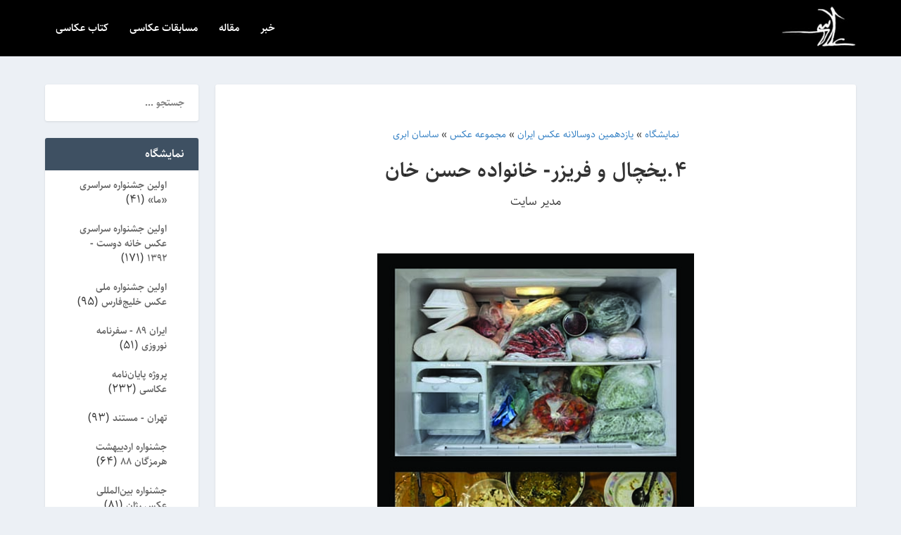

--- FILE ---
content_type: text/html; charset=UTF-8
request_url: https://www.akkasee.com/%D8%B3%D8%A7%D8%B3%D8%A7%D9%86-%D8%A7%D8%A8%D8%B1%DB%8C/1387/9495/4-%DB%8C%D8%AE%DA%86%D8%A7%D9%84-%D9%88-%D9%81%D8%B1%DB%8C%D8%B2%D8%B1-%D8%AE%D8%A7%D9%86%D9%88%D8%A7%D8%AF%D9%87-%D8%AD%D8%B3%D9%86-%D8%AE%D8%A7%D9%86/
body_size: 17182
content:
<!DOCTYPE html>
<!--[if IE 6]>
<html id="ie6" dir="rtl" lang="fa-IR">
<![endif]-->
<!--[if IE 7]>
<html id="ie7" dir="rtl" lang="fa-IR">
<![endif]-->
<!--[if IE 8]>
<html id="ie8" dir="rtl" lang="fa-IR">
<![endif]-->
<!--[if !(IE 6) | !(IE 7) | !(IE 8)  ]><!-->
<html dir="rtl" lang="fa-IR">
<!--<![endif]-->
<head>
	<meta charset="UTF-8" />
			
	<meta http-equiv="X-UA-Compatible" content="IE=edge">
	<link rel="pingback" href="https://www.akkasee.com/xmlrpc.php" />

		<!--[if lt IE 9]>
	<script src="https://www.akkasee.com/wp-content/themes/Extra/scripts/ext/html5.js" type="text/javascript"></script>
	<![endif]-->

	<script type="text/javascript">
		document.documentElement.className = 'js';
	</script>

	<script>var et_site_url='https://www.akkasee.com';var et_post_id='9495';function et_core_page_resource_fallback(a,b){"undefined"===typeof b&&(b=a.sheet.cssRules&&0===a.sheet.cssRules.length);b&&(a.onerror=null,a.onload=null,a.href?a.href=et_site_url+"/?et_core_page_resource="+a.id+et_post_id:a.src&&(a.src=et_site_url+"/?et_core_page_resource="+a.id+et_post_id))}
</script><title>4.یخچال و فریزر- خانواده حسن خان - سایت عکاسی</title>
<meta name='robots' content='max-image-preview:large' />

<!-- Google Tag Manager for WordPress by gtm4wp.com -->
<script data-cfasync="false" data-pagespeed-no-defer>
	var gtm4wp_datalayer_name = "dataLayer";
	var dataLayer = dataLayer || [];
	const gtm4wp_use_sku_instead = false;
	const gtm4wp_currency = 'IRT';
	const gtm4wp_product_per_impression = 12;
	const gtm4wp_clear_ecommerce = false;
</script>
<!-- End Google Tag Manager for WordPress by gtm4wp.com -->

<meta name="description" content="4.یخچال و فریزر- خانواده حسن خان"/>
<meta name="robots" content="max-snippet:-1, max-image-preview:large, max-video-preview:-1"/>
<link rel="canonical" href="https://www.akkasee.com/%d8%b3%d8%a7%d8%b3%d8%a7%d9%86-%d8%a7%d8%a8%d8%b1%db%8c/1387/9495/4-%db%8c%d8%ae%da%86%d8%a7%d9%84-%d9%88-%d9%81%d8%b1%db%8c%d8%b2%d8%b1-%d8%ae%d8%a7%d9%86%d9%88%d8%a7%d8%af%d9%87-%d8%ad%d8%b3%d9%86-%d8%ae%d8%a7%d9%86/" />
<meta property="og:locale" content="fa_IR" />
<meta property="og:type" content="article" />
<meta property="og:title" content="4.یخچال و فریزر- خانواده حسن خان - سایت عکاسی" />
<meta property="og:description" content="4.یخچال و فریزر- خانواده حسن خان" />
<meta property="og:url" content="https://www.akkasee.com/%d8%b3%d8%a7%d8%b3%d8%a7%d9%86-%d8%a7%d8%a8%d8%b1%db%8c/1387/9495/4-%db%8c%d8%ae%da%86%d8%a7%d9%84-%d9%88-%d9%81%d8%b1%db%8c%d8%b2%d8%b1-%d8%ae%d8%a7%d9%86%d9%88%d8%a7%d8%af%d9%87-%d8%ad%d8%b3%d9%86-%d8%ae%d8%a7%d9%86/" />
<meta property="og:site_name" content="سایت عکاسی" />
<meta property="article:publisher" content="https://facebook.com/akkasee/" />
<meta property="article:section" content="ساسان ابری" />
<meta property="article:published_time" content="2008-12-22T20:27:05+00:00" />
<meta property="article:modified_time" content="2018-05-09T19:38:44+00:00" />
<meta property="og:updated_time" content="2018-05-09T19:38:44+00:00" />
<meta property="og:image" content="https://www.akkasee.com/wp-content/uploads/2008/12/sasan-abri4.jpg" />
<meta property="og:image:secure_url" content="https://www.akkasee.com/wp-content/uploads/2008/12/sasan-abri4.jpg" />
<meta property="og:image:width" content="450" />
<meta property="og:image:height" content="600" />
<meta name="twitter:card" content="summary_large_image" />
<meta name="twitter:description" content="4.یخچال و فریزر- خانواده حسن خان" />
<meta name="twitter:title" content="4.یخچال و فریزر- خانواده حسن خان - سایت عکاسی" />
<meta name="twitter:site" content="@akkasee" />
<meta name="twitter:image" content="https://www.akkasee.com/wp-content/uploads/2008/12/sasan-abri4.jpg" />
<meta name="twitter:creator" content="@akkasee" />
<script type='application/ld+json' class='yoast-schema-graph yoast-schema-graph--main'>{"@context":"https://schema.org","@graph":[{"@type":"WebSite","@id":"https://www.akkasee.com/#website","url":"https://www.akkasee.com/","name":"\u0633\u0627\u06cc\u062a \u0639\u06a9\u0627\u0633\u06cc","description":"\u0627\u0637\u0644\u0627\u0639 \u0631\u0633\u0627\u0646\u06cc\u060c \u0647\u0646\u0631 \u0648 \u0622\u0645\u0648\u0632\u0634 \u0639\u06a9\u0627\u0633\u06cc","potentialAction":{"@type":"SearchAction","target":"https://www.akkasee.com/?s={search_term_string}","query-input":"required name=search_term_string"}},{"@type":"ImageObject","@id":"https://www.akkasee.com/%d8%b3%d8%a7%d8%b3%d8%a7%d9%86-%d8%a7%d8%a8%d8%b1%db%8c/1387/9495/4-%db%8c%d8%ae%da%86%d8%a7%d9%84-%d9%88-%d9%81%d8%b1%db%8c%d8%b2%d8%b1-%d8%ae%d8%a7%d9%86%d9%88%d8%a7%d8%af%d9%87-%d8%ad%d8%b3%d9%86-%d8%ae%d8%a7%d9%86/#primaryimage","url":"https://www.akkasee.com/wp-content/uploads/2008/12/sasan-abri4.jpg","width":450,"height":600},{"@type":"WebPage","@id":"https://www.akkasee.com/%d8%b3%d8%a7%d8%b3%d8%a7%d9%86-%d8%a7%d8%a8%d8%b1%db%8c/1387/9495/4-%db%8c%d8%ae%da%86%d8%a7%d9%84-%d9%88-%d9%81%d8%b1%db%8c%d8%b2%d8%b1-%d8%ae%d8%a7%d9%86%d9%88%d8%a7%d8%af%d9%87-%d8%ad%d8%b3%d9%86-%d8%ae%d8%a7%d9%86/#webpage","url":"https://www.akkasee.com/%d8%b3%d8%a7%d8%b3%d8%a7%d9%86-%d8%a7%d8%a8%d8%b1%db%8c/1387/9495/4-%db%8c%d8%ae%da%86%d8%a7%d9%84-%d9%88-%d9%81%d8%b1%db%8c%d8%b2%d8%b1-%d8%ae%d8%a7%d9%86%d9%88%d8%a7%d8%af%d9%87-%d8%ad%d8%b3%d9%86-%d8%ae%d8%a7%d9%86/","inLanguage":"fa-IR","name":"4.\u06cc\u062e\u0686\u0627\u0644 \u0648 \u0641\u0631\u06cc\u0632\u0631- \u062e\u0627\u0646\u0648\u0627\u062f\u0647 \u062d\u0633\u0646 \u062e\u0627\u0646 - \u0633\u0627\u06cc\u062a \u0639\u06a9\u0627\u0633\u06cc","isPartOf":{"@id":"https://www.akkasee.com/#website"},"primaryImageOfPage":{"@id":"https://www.akkasee.com/%d8%b3%d8%a7%d8%b3%d8%a7%d9%86-%d8%a7%d8%a8%d8%b1%db%8c/1387/9495/4-%db%8c%d8%ae%da%86%d8%a7%d9%84-%d9%88-%d9%81%d8%b1%db%8c%d8%b2%d8%b1-%d8%ae%d8%a7%d9%86%d9%88%d8%a7%d8%af%d9%87-%d8%ad%d8%b3%d9%86-%d8%ae%d8%a7%d9%86/#primaryimage"},"datePublished":"2008-12-22T20:27:05+00:00","dateModified":"2018-05-09T19:38:44+00:00","author":{"@id":"https://www.akkasee.com/#/schema/person/91e74e02bd530ce5b3f27a0aa51b73d5"},"description":"4.\u06cc\u062e\u0686\u0627\u0644 \u0648 \u0641\u0631\u06cc\u0632\u0631- \u062e\u0627\u0646\u0648\u0627\u062f\u0647 \u062d\u0633\u0646 \u062e\u0627\u0646","breadcrumb":{"@id":"https://www.akkasee.com/%d8%b3%d8%a7%d8%b3%d8%a7%d9%86-%d8%a7%d8%a8%d8%b1%db%8c/1387/9495/4-%db%8c%d8%ae%da%86%d8%a7%d9%84-%d9%88-%d9%81%d8%b1%db%8c%d8%b2%d8%b1-%d8%ae%d8%a7%d9%86%d9%88%d8%a7%d8%af%d9%87-%d8%ad%d8%b3%d9%86-%d8%ae%d8%a7%d9%86/#breadcrumb"}},{"@type":"BreadcrumbList","@id":"https://www.akkasee.com/%d8%b3%d8%a7%d8%b3%d8%a7%d9%86-%d8%a7%d8%a8%d8%b1%db%8c/1387/9495/4-%db%8c%d8%ae%da%86%d8%a7%d9%84-%d9%88-%d9%81%d8%b1%db%8c%d8%b2%d8%b1-%d8%ae%d8%a7%d9%86%d9%88%d8%a7%d8%af%d9%87-%d8%ad%d8%b3%d9%86-%d8%ae%d8%a7%d9%86/#breadcrumb","itemListElement":[{"@type":"ListItem","position":1,"item":{"@type":"WebPage","@id":"https://www.akkasee.com/","url":"https://www.akkasee.com/","name":"\u062e\u0627\u0646\u0647"}},{"@type":"ListItem","position":2,"item":{"@type":"WebPage","@id":"https://www.akkasee.com/%d8%b3%d8%a7%d8%b3%d8%a7%d9%86-%d8%a7%d8%a8%d8%b1%db%8c/1387/9495/4-%db%8c%d8%ae%da%86%d8%a7%d9%84-%d9%88-%d9%81%d8%b1%db%8c%d8%b2%d8%b1-%d8%ae%d8%a7%d9%86%d9%88%d8%a7%d8%af%d9%87-%d8%ad%d8%b3%d9%86-%d8%ae%d8%a7%d9%86/","url":"https://www.akkasee.com/%d8%b3%d8%a7%d8%b3%d8%a7%d9%86-%d8%a7%d8%a8%d8%b1%db%8c/1387/9495/4-%db%8c%d8%ae%da%86%d8%a7%d9%84-%d9%88-%d9%81%d8%b1%db%8c%d8%b2%d8%b1-%d8%ae%d8%a7%d9%86%d9%88%d8%a7%d8%af%d9%87-%d8%ad%d8%b3%d9%86-%d8%ae%d8%a7%d9%86/","name":"\u06f4.\u06cc\u062e\u0686\u0627\u0644 \u0648 \u0641\u0631\u06cc\u0632\u0631- \u062e\u0627\u0646\u0648\u0627\u062f\u0647 \u062d\u0633\u0646 \u062e\u0627\u0646"}}]},{"@type":["Person"],"@id":"https://www.akkasee.com/#/schema/person/91e74e02bd530ce5b3f27a0aa51b73d5","name":"\u0645\u062f\u06cc\u0631 \u0633\u0627\u06cc\u062a","image":{"@type":"ImageObject","@id":"https://www.akkasee.com/#authorlogo","url":"https://secure.gravatar.com/avatar/403913eb4f64ffdbb0815d705c98ae8f?s=96&d=mm&r=g","caption":"\u0645\u062f\u06cc\u0631 \u0633\u0627\u06cc\u062a"},"sameAs":[]}]}</script>
<!-- / Yoast SEO Premium plugin. -->

<link rel="alternate" type="application/rss+xml" title="سایت عکاسی &raquo; خوراک" href="https://www.akkasee.com/feed/" />
<link rel="alternate" type="application/rss+xml" title="سایت عکاسی &raquo; خوراک دیدگاه‌ها" href="https://www.akkasee.com/comments/feed/" />
<link rel="alternate" type="application/rss+xml" title="سایت عکاسی &raquo; ۴.یخچال و فریزر- خانواده حسن خان خوراک دیدگاه‌ها" href="https://www.akkasee.com/%d8%b3%d8%a7%d8%b3%d8%a7%d9%86-%d8%a7%d8%a8%d8%b1%db%8c/1387/9495/4-%db%8c%d8%ae%da%86%d8%a7%d9%84-%d9%88-%d9%81%d8%b1%db%8c%d8%b2%d8%b1-%d8%ae%d8%a7%d9%86%d9%88%d8%a7%d8%af%d9%87-%d8%ad%d8%b3%d9%86-%d8%ae%d8%a7%d9%86/feed/" />
<meta content="Extra Parsi v.2.0.1" name="generator"/><link rel='stylesheet' id='wp-block-library-rtl-css' href='https://www.akkasee.com/wp-includes/css/dist/block-library/style-rtl.min.css?ver=6.6.4' type='text/css' media='all' />
<style id='classic-theme-styles-inline-css' type='text/css'>
/*! This file is auto-generated */
.wp-block-button__link{color:#fff;background-color:#32373c;border-radius:9999px;box-shadow:none;text-decoration:none;padding:calc(.667em + 2px) calc(1.333em + 2px);font-size:1.125em}.wp-block-file__button{background:#32373c;color:#fff;text-decoration:none}
</style>
<style id='global-styles-inline-css' type='text/css'>
:root{--wp--preset--aspect-ratio--square: 1;--wp--preset--aspect-ratio--4-3: 4/3;--wp--preset--aspect-ratio--3-4: 3/4;--wp--preset--aspect-ratio--3-2: 3/2;--wp--preset--aspect-ratio--2-3: 2/3;--wp--preset--aspect-ratio--16-9: 16/9;--wp--preset--aspect-ratio--9-16: 9/16;--wp--preset--color--black: #000000;--wp--preset--color--cyan-bluish-gray: #abb8c3;--wp--preset--color--white: #ffffff;--wp--preset--color--pale-pink: #f78da7;--wp--preset--color--vivid-red: #cf2e2e;--wp--preset--color--luminous-vivid-orange: #ff6900;--wp--preset--color--luminous-vivid-amber: #fcb900;--wp--preset--color--light-green-cyan: #7bdcb5;--wp--preset--color--vivid-green-cyan: #00d084;--wp--preset--color--pale-cyan-blue: #8ed1fc;--wp--preset--color--vivid-cyan-blue: #0693e3;--wp--preset--color--vivid-purple: #9b51e0;--wp--preset--gradient--vivid-cyan-blue-to-vivid-purple: linear-gradient(135deg,rgba(6,147,227,1) 0%,rgb(155,81,224) 100%);--wp--preset--gradient--light-green-cyan-to-vivid-green-cyan: linear-gradient(135deg,rgb(122,220,180) 0%,rgb(0,208,130) 100%);--wp--preset--gradient--luminous-vivid-amber-to-luminous-vivid-orange: linear-gradient(135deg,rgba(252,185,0,1) 0%,rgba(255,105,0,1) 100%);--wp--preset--gradient--luminous-vivid-orange-to-vivid-red: linear-gradient(135deg,rgba(255,105,0,1) 0%,rgb(207,46,46) 100%);--wp--preset--gradient--very-light-gray-to-cyan-bluish-gray: linear-gradient(135deg,rgb(238,238,238) 0%,rgb(169,184,195) 100%);--wp--preset--gradient--cool-to-warm-spectrum: linear-gradient(135deg,rgb(74,234,220) 0%,rgb(151,120,209) 20%,rgb(207,42,186) 40%,rgb(238,44,130) 60%,rgb(251,105,98) 80%,rgb(254,248,76) 100%);--wp--preset--gradient--blush-light-purple: linear-gradient(135deg,rgb(255,206,236) 0%,rgb(152,150,240) 100%);--wp--preset--gradient--blush-bordeaux: linear-gradient(135deg,rgb(254,205,165) 0%,rgb(254,45,45) 50%,rgb(107,0,62) 100%);--wp--preset--gradient--luminous-dusk: linear-gradient(135deg,rgb(255,203,112) 0%,rgb(199,81,192) 50%,rgb(65,88,208) 100%);--wp--preset--gradient--pale-ocean: linear-gradient(135deg,rgb(255,245,203) 0%,rgb(182,227,212) 50%,rgb(51,167,181) 100%);--wp--preset--gradient--electric-grass: linear-gradient(135deg,rgb(202,248,128) 0%,rgb(113,206,126) 100%);--wp--preset--gradient--midnight: linear-gradient(135deg,rgb(2,3,129) 0%,rgb(40,116,252) 100%);--wp--preset--font-size--small: 13px;--wp--preset--font-size--medium: 20px;--wp--preset--font-size--large: 36px;--wp--preset--font-size--x-large: 42px;--wp--preset--font-family--inter: "Inter", sans-serif;--wp--preset--font-family--cardo: Cardo;--wp--preset--spacing--20: 0.44rem;--wp--preset--spacing--30: 0.67rem;--wp--preset--spacing--40: 1rem;--wp--preset--spacing--50: 1.5rem;--wp--preset--spacing--60: 2.25rem;--wp--preset--spacing--70: 3.38rem;--wp--preset--spacing--80: 5.06rem;--wp--preset--shadow--natural: 6px 6px 9px rgba(0, 0, 0, 0.2);--wp--preset--shadow--deep: 12px 12px 50px rgba(0, 0, 0, 0.4);--wp--preset--shadow--sharp: 6px 6px 0px rgba(0, 0, 0, 0.2);--wp--preset--shadow--outlined: 6px 6px 0px -3px rgba(255, 255, 255, 1), 6px 6px rgba(0, 0, 0, 1);--wp--preset--shadow--crisp: 6px 6px 0px rgba(0, 0, 0, 1);}:where(.is-layout-flex){gap: 0.5em;}:where(.is-layout-grid){gap: 0.5em;}body .is-layout-flex{display: flex;}.is-layout-flex{flex-wrap: wrap;align-items: center;}.is-layout-flex > :is(*, div){margin: 0;}body .is-layout-grid{display: grid;}.is-layout-grid > :is(*, div){margin: 0;}:where(.wp-block-columns.is-layout-flex){gap: 2em;}:where(.wp-block-columns.is-layout-grid){gap: 2em;}:where(.wp-block-post-template.is-layout-flex){gap: 1.25em;}:where(.wp-block-post-template.is-layout-grid){gap: 1.25em;}.has-black-color{color: var(--wp--preset--color--black) !important;}.has-cyan-bluish-gray-color{color: var(--wp--preset--color--cyan-bluish-gray) !important;}.has-white-color{color: var(--wp--preset--color--white) !important;}.has-pale-pink-color{color: var(--wp--preset--color--pale-pink) !important;}.has-vivid-red-color{color: var(--wp--preset--color--vivid-red) !important;}.has-luminous-vivid-orange-color{color: var(--wp--preset--color--luminous-vivid-orange) !important;}.has-luminous-vivid-amber-color{color: var(--wp--preset--color--luminous-vivid-amber) !important;}.has-light-green-cyan-color{color: var(--wp--preset--color--light-green-cyan) !important;}.has-vivid-green-cyan-color{color: var(--wp--preset--color--vivid-green-cyan) !important;}.has-pale-cyan-blue-color{color: var(--wp--preset--color--pale-cyan-blue) !important;}.has-vivid-cyan-blue-color{color: var(--wp--preset--color--vivid-cyan-blue) !important;}.has-vivid-purple-color{color: var(--wp--preset--color--vivid-purple) !important;}.has-black-background-color{background-color: var(--wp--preset--color--black) !important;}.has-cyan-bluish-gray-background-color{background-color: var(--wp--preset--color--cyan-bluish-gray) !important;}.has-white-background-color{background-color: var(--wp--preset--color--white) !important;}.has-pale-pink-background-color{background-color: var(--wp--preset--color--pale-pink) !important;}.has-vivid-red-background-color{background-color: var(--wp--preset--color--vivid-red) !important;}.has-luminous-vivid-orange-background-color{background-color: var(--wp--preset--color--luminous-vivid-orange) !important;}.has-luminous-vivid-amber-background-color{background-color: var(--wp--preset--color--luminous-vivid-amber) !important;}.has-light-green-cyan-background-color{background-color: var(--wp--preset--color--light-green-cyan) !important;}.has-vivid-green-cyan-background-color{background-color: var(--wp--preset--color--vivid-green-cyan) !important;}.has-pale-cyan-blue-background-color{background-color: var(--wp--preset--color--pale-cyan-blue) !important;}.has-vivid-cyan-blue-background-color{background-color: var(--wp--preset--color--vivid-cyan-blue) !important;}.has-vivid-purple-background-color{background-color: var(--wp--preset--color--vivid-purple) !important;}.has-black-border-color{border-color: var(--wp--preset--color--black) !important;}.has-cyan-bluish-gray-border-color{border-color: var(--wp--preset--color--cyan-bluish-gray) !important;}.has-white-border-color{border-color: var(--wp--preset--color--white) !important;}.has-pale-pink-border-color{border-color: var(--wp--preset--color--pale-pink) !important;}.has-vivid-red-border-color{border-color: var(--wp--preset--color--vivid-red) !important;}.has-luminous-vivid-orange-border-color{border-color: var(--wp--preset--color--luminous-vivid-orange) !important;}.has-luminous-vivid-amber-border-color{border-color: var(--wp--preset--color--luminous-vivid-amber) !important;}.has-light-green-cyan-border-color{border-color: var(--wp--preset--color--light-green-cyan) !important;}.has-vivid-green-cyan-border-color{border-color: var(--wp--preset--color--vivid-green-cyan) !important;}.has-pale-cyan-blue-border-color{border-color: var(--wp--preset--color--pale-cyan-blue) !important;}.has-vivid-cyan-blue-border-color{border-color: var(--wp--preset--color--vivid-cyan-blue) !important;}.has-vivid-purple-border-color{border-color: var(--wp--preset--color--vivid-purple) !important;}.has-vivid-cyan-blue-to-vivid-purple-gradient-background{background: var(--wp--preset--gradient--vivid-cyan-blue-to-vivid-purple) !important;}.has-light-green-cyan-to-vivid-green-cyan-gradient-background{background: var(--wp--preset--gradient--light-green-cyan-to-vivid-green-cyan) !important;}.has-luminous-vivid-amber-to-luminous-vivid-orange-gradient-background{background: var(--wp--preset--gradient--luminous-vivid-amber-to-luminous-vivid-orange) !important;}.has-luminous-vivid-orange-to-vivid-red-gradient-background{background: var(--wp--preset--gradient--luminous-vivid-orange-to-vivid-red) !important;}.has-very-light-gray-to-cyan-bluish-gray-gradient-background{background: var(--wp--preset--gradient--very-light-gray-to-cyan-bluish-gray) !important;}.has-cool-to-warm-spectrum-gradient-background{background: var(--wp--preset--gradient--cool-to-warm-spectrum) !important;}.has-blush-light-purple-gradient-background{background: var(--wp--preset--gradient--blush-light-purple) !important;}.has-blush-bordeaux-gradient-background{background: var(--wp--preset--gradient--blush-bordeaux) !important;}.has-luminous-dusk-gradient-background{background: var(--wp--preset--gradient--luminous-dusk) !important;}.has-pale-ocean-gradient-background{background: var(--wp--preset--gradient--pale-ocean) !important;}.has-electric-grass-gradient-background{background: var(--wp--preset--gradient--electric-grass) !important;}.has-midnight-gradient-background{background: var(--wp--preset--gradient--midnight) !important;}.has-small-font-size{font-size: var(--wp--preset--font-size--small) !important;}.has-medium-font-size{font-size: var(--wp--preset--font-size--medium) !important;}.has-large-font-size{font-size: var(--wp--preset--font-size--large) !important;}.has-x-large-font-size{font-size: var(--wp--preset--font-size--x-large) !important;}
:where(.wp-block-post-template.is-layout-flex){gap: 1.25em;}:where(.wp-block-post-template.is-layout-grid){gap: 1.25em;}
:where(.wp-block-columns.is-layout-flex){gap: 2em;}:where(.wp-block-columns.is-layout-grid){gap: 2em;}
:root :where(.wp-block-pullquote){font-size: 1.5em;line-height: 1.6;}
</style>
<link rel='stylesheet' id='my-site-special-css' href='https://www.akkasee.com/wp-content/plugins/akkasee/assets/css/frontend.css?ver=1' type='text/css' media='all' />
<link rel='stylesheet' id='widgetopts-styles-css' href='https://www.akkasee.com/wp-content/plugins/widget-options/assets/css/widget-options.css?ver=4.0.7' type='text/css' media='all' />
<link rel='stylesheet' id='wpmenucart-css' href='https://www.akkasee.com/wp-content/plugins/woocommerce-menu-bar-cart/assets/css/wpmenucart-main.min.css?ver=2.14.10' type='text/css' media='all' />
<link rel='stylesheet' id='woocommerce-layout-rtl-css' href='https://www.akkasee.com/wp-content/plugins/woocommerce/assets/css/woocommerce-layout-rtl.css?ver=9.3.3' type='text/css' media='all' />
<link rel='stylesheet' id='woocommerce-smallscreen-rtl-css' href='https://www.akkasee.com/wp-content/plugins/woocommerce/assets/css/woocommerce-smallscreen-rtl.css?ver=9.3.3' type='text/css' media='only screen and (max-width: 768px)' />
<link rel='stylesheet' id='woocommerce-general-rtl-css' href='https://www.akkasee.com/wp-content/plugins/woocommerce/assets/css/woocommerce-rtl.css?ver=9.3.3' type='text/css' media='all' />
<style id='woocommerce-inline-inline-css' type='text/css'>
.woocommerce form .form-row .required { visibility: visible; }
</style>
<link rel='stylesheet' id='source-affix-plugin-styles-css' href='https://www.akkasee.com/wp-content/plugins/source-affix/assets/css/public.min.css?ver=2.0.5' type='text/css' media='all' />
<link rel='stylesheet' id='font-parsi-css' href='https://www.akkasee.com/wp-content/themes/Extra-child/style/font-parsi.css?ver=6.6.4' type='text/css' media='all' />
<link rel='stylesheet' id='extra-parsi-css' href='https://www.akkasee.com/wp-content/themes/Extra-child/style/extra-parsi.css?ver=6.6.4' type='text/css' media='all' />
<link rel='stylesheet' id='extra-style-css' href='https://www.akkasee.com/wp-content/themes/Extra-child/style.css?ver=4.9.2' type='text/css' media='all' />
<link rel='stylesheet' id='override-css' href='https://www.akkasee.com/wp-content/themes/Extra-child/style/override.css?ver=6.6.4' type='text/css' media='all' />
<link rel='stylesheet' id='magnific-popup-css' href='https://www.akkasee.com/wp-content/themes/Extra/includes/builder/styles/magnific_popup.css?ver=4.9.2' type='text/css' media='all' />
<link rel='stylesheet' id='dashicons-css' href='https://www.akkasee.com/wp-includes/css/dashicons.min.css?ver=6.6.4' type='text/css' media='all' />
<link rel='stylesheet' id='sedlex_styles-css' href='https://www.akkasee.com/wp-content/sedlex/inline_styles/0a8dd671bf298fb1870d0fc3bfb9eea0a6fcaf3c.css?ver=20251224' type='text/css' media='all' />
<script type="text/javascript" src="https://www.akkasee.com/wp-includes/js/jquery/jquery.min.js?ver=3.7.1" id="jquery-core-js"></script>
<script type="text/javascript" src="https://www.akkasee.com/wp-includes/js/jquery/jquery-migrate.min.js?ver=3.4.1" id="jquery-migrate-js"></script>
<script type="text/javascript" src="https://www.akkasee.com/wp-includes/js/dist/hooks.min.js?ver=2810c76e705dd1a53b18" id="wp-hooks-js"></script>
<script type="text/javascript" id="say-what-js-js-extra">
/* <![CDATA[ */
var say_what_data = {"replacements":{"Bylines|Choose from most used|":"\u0627\u0632 \u0628\u06cc\u0646 \u067e\u0631\u0627\u0633\u062a\u0641\u0627\u062f\u0647 \u062a\u0631\u06cc\u0646\u200c\u0647\u0627 \u0627\u0646\u062a\u062e\u0627\u0628 \u06a9\u0646","Bylines|Bylines|taxonomy general name":"\u0646\u0648\u06cc\u0633\u0646\u062f\u06af\u0627\u0646","Bylines|Bylines Extra|":"\u0646\u0648\u06cc\u0633\u0646\u062f\u0647 - \u062a\u06a9\u0645\u06cc\u0644\u06cc","Bylines|Separate with commas|":"\u0628\u0627 \u06a9\u0627\u0645\u0627\u06cc \u0627\u0646\u06af\u0644\u06cc\u0633\u06cc \u062c\u062f\u0627 \u06a9\u0646\u06cc\u062f","Bylines|Role|":"\u0646\u0642\u0634","extra|Byline|":"\u0646\u0648\u06cc\u0633\u0646\u062f\u06af\u0627\u0646","Bylines|Byline|taxonomy singular name":"\u0646\u0648\u06cc\u0633\u0646\u062f\u06af\u0627\u0646","extra|About|":"\u062f\u0631\u0628\u0627\u0631\u0647","|%d Posts|":"%d \u0645\u0637\u0644\u0628","|%d Post|":"%d \u0645\u0637\u0644\u0628","Bylines|Bylines Roles|taxonomy general name":"\u0646\u0642\u0634\u200c \u0646\u0648\u06cc\u0633\u0646\u062f\u0647","Bylines|Bylines|":"\u0646\u0648\u06cc\u0633\u0646\u062f\u06af\u0627\u0646","Bylines|Bylines Roles|":"\u0646\u0642\u0634\u200c \u0646\u0648\u06cc\u0633\u0646\u062f\u0647","Bylines|Add New Byline|":"\u0627\u0641\u0632\u0648\u062f\u0646 \u0646\u0648\u06cc\u0633\u0646\u062f\u0647 \u062c\u062f\u06cc\u062f","Bylines|Add New Bylines Role|":"\u0627\u0641\u0632\u0648\u062f\u0646 \u0646\u0642\u0634 \u0646\u0648\u06cc\u0633\u0646\u062f\u0647","Bylines|Search Bylines|":"\u062c\u0633\u062a\u062c\u0648 \u0646\u0648\u06cc\u0633\u0646\u062f\u0647","Bylines|Search Bylines Roles|":"\u062c\u0633\u062a\u062c\u0648 \u0646\u0642\u0634\u200c \u0646\u0648\u06cc\u0633\u0646\u062f\u0647","wpfts_lang|Not found|":"\u067e\u06cc\u062f\u0627 \u0646\u0634\u062f","wpfts_lang|Score|":"\u0627\u0645\u062a\u06cc\u0627\u0632 \u062c\u0633\u062a\u062c\u0648","extra|Short Link|":"\u0644\u06cc\u0646\u06a9 \u06a9\u0648\u062a\u0627\u0647","extra|Site Sections|":"\u0628\u062e\u0634\u200c\u0647\u0627\u06cc \u0633\u0627\u06cc\u062a","extra|Photo Blogs|":"\u0641\u062a\u0648\u0628\u0644\u0627\u06af\u200c \u062f\u0631 \u0633\u0627\u06cc\u062a \u0639\u06a9\u0627\u0633\u06cc","extra|Blogs|":"\u0648\u0628\u0644\u0627\u06af\u200c\u0647\u0627 \u062f\u0631 \u0633\u0627\u06cc\u062a \u0639\u06a9\u0627\u0633\u06cc","wp-menu-cart|%d itens|":"%d \u0645\u062d\u0635\u0648\u0644","digits|Submit OTP|":"\u062b\u0628\u062a","woocommerce|This will be how your name will be displayed in the account section and in reviews|":"\u0646\u0627\u0645 \u0634\u0645\u0627 \u062f\u0631 \u0633\u0627\u06cc\u062a \u062a\u062d\u062a \u0627\u06cc\u0646 \u0639\u0646\u0648\u0627\u0646 \u0646\u0645\u0627\u06cc\u0634 \u062f\u0627\u062f\u0647 \u0645\u06cc\u200c\u0634\u0648\u062f","woocommerce|Apartment, suite, unit etc.|":"\u0634\u0645\u0627\u0631\u0647 \u0648\u0627\u062d\u062f\u060c \u0637\u0628\u0642\u0647 \u0648 ...","digits|Powered by <span>Digits<\/span>|":" ","woocommerce|Please read and accept the terms and conditions to proceed with your order.|":"\u0644\u0637\u0641\u0627 \u062c\u0647\u062a \u0627\u062f\u0627\u0645\u0647 \u0631\u0648\u0646\u062f \u062b\u0628\u062a \u0633\u0641\u0627\u0631\u0634 \u0642\u0648\u0627\u0646\u06cc\u0646\u060c \u0645\u0642\u0631\u0631\u0627\u062a \u0648 \u0634\u0631\u0627\u06cc\u0637 \u0631\u0627 \u0645\u0637\u0627\u0644\u0639\u0647 \u06a9\u0631\u062f\u0647 \u0648 \u062a\u0627\u06cc\u06cc\u062f \u0628\u0641\u0631\u0645\u0627\u06cc\u06cc\u062f.","woocommerce|Sort by Class Start Date: Newer to Older|":"\u0645\u0631\u062a\u0628 \u0633\u0627\u0632\u06cc \u0628\u0631 \u0627\u0633\u0627\u0633 \u062a\u0627\u0631\u06cc\u062e \u0634\u0631\u0648\u0639 \u06a9\u0644\u0627\u0633: \u062c\u062f\u06cc\u062f \u0628\u0647 \u0642\u062f\u06cc\u0645","woocommerce|Sort by Class Start Date: Older to Newer|":"\u0645\u0631\u062a\u0628 \u0633\u0627\u0632\u06cc \u0628\u0631 \u0627\u0633\u0627\u0633 \u062a\u0627\u0631\u06cc\u062e \u0634\u0631\u0648\u0639 \u06a9\u0644\u0627\u0633: \u0642\u062f\u06cc\u0645 \u0628\u0647 \u062c\u062f\u06cc\u062f","woocommerce|Register on class|":"\u062b\u0628\u062a \u0646\u0627\u0645","digits|Please enter a valid Captcha!|":"\u06a9\u062f \u0627\u0645\u0646\u06cc\u062a\u06cc \u0648\u0627\u0631\u062f \u0634\u062f\u0647 \u0635\u062d\u06cc\u062d \u0646\u06cc\u0633\u062a","woocommerce|Note added to your {site_title} order from {order_date}|":"\u06cc\u0627\u062f\u062f\u0627\u0634\u062a \u0634\u0645\u0627 \u0628\u0647 \u0633\u0641\u0627\u0631\u0634 {order_date} \u0634\u0645\u0627 \u062f\u0631 {site_title} \u0627\u0636\u0627\u0641\u0647 \u0634\u062f\u0647 \u0627\u0633\u062a","digits|Invalid Credentials!|":"\u0645\u0634\u062e\u0635\u0627\u062a \u0648\u0627\u0631\u062f \u0634\u062f\u0647 \u0645\u0639\u062a\u0628\u0631 \u0646\u06cc\u0633\u062a!","woocommerce|Hello %1$s (not %1$s? <a href=\"%2$s\">Log out<\/a>)|":"%1$s\u060c \u062e\u0648\u0634 \u0622\u0645\u062f\u06cc\u062f","woocommerce-products-filter|In stock|":" \u0641\u0642\u0637 \u0645\u062d\u0635\u0648\u0644\u0627\u062a \u0645\u0648\u062c\u0648\u062f","woocommerce|h|":"\u0633\u0627\u0639\u062a","woocommerce|m|":"\u062f\u0642\u06cc\u0642\u0647","woocommerce|Sale!|":"\u062a\u062e\u0641\u06cc\u0641!","extra|Leave a reply|":"\u062f\u06cc\u062f\u06af\u0627\u0647\u062a\u0627\u0646 \u0631\u0627 \u0628\u0646\u0648\u06cc\u0633\u06cc\u062f","extra|COMMENT|noun":"\u062f\u06cc\u062f\u06af\u0627\u0647 ","extra|Post Comment|":"\u0627\u0631\u0633\u0627\u0644 \u062f\u06cc\u062f\u06af\u0627\u0647","extra|by %s|":"%s","extra|Additional Info|":"\u0627\u0637\u0644\u0627\u0639\u0627\u062a \u062a\u06a9\u0645\u06cc\u0644\u06cc","extra|All|":"\u0647\u0645\u0647","extra|Latest|":"\u062a\u0627\u0632\u0647\u200c\u0647\u0627","extra|Rate:|":"\u0627\u0645\u062a\u06cc\u0627\u0632:","extra|Designed by %1$s | Powered by %2$s|":"\u0647\u0645\u0647 \u062d\u0642\u0648\u0642 \u0628\u0631\u0627\u06cc \u0633\u0627\u06cc\u062a \u0639\u06a9\u0627\u0633\u06cc \u0645\u062d\u0641\u0648\u0638 \u0627\u0633\u062a.","vartable|Now go add some variable products!|":"","|Text changes|":"\u062a\u0631\u062c\u0645\u0647 \u0641\u0627\u0631\u0633\u06cc","woocommerce|Out of stock|":"\u0646\u0627\u0645\u0648\u062c\u0648\u062f","extra|CATEGORY|noun":"\u062f\u0633\u062a\u0647\u200c\u0628\u0646\u062f\u06cc","extra|Related Posts|":"\u0645\u0637\u0627\u0644\u0628 \u0645\u0631\u062a\u0628\u0637","extra|Source :|":"\u0645\u0646\u0628\u0639:","extra|TAGS|":"\u0628\u0631\u0686\u0633\u0628"}};
/* ]]> */
</script>
<script type="text/javascript" src="https://www.akkasee.com/wp-content/plugins/say-what/assets/build/frontend.js?ver=fd31684c45e4d85aeb4e" id="say-what-js-js"></script>
<script type="text/javascript" src="https://www.akkasee.com/wp-content/plugins/woocommerce/assets/js/jquery-blockui/jquery.blockUI.min.js?ver=2.7.0-wc.9.3.3" id="jquery-blockui-js" defer="defer" data-wp-strategy="defer"></script>
<script type="text/javascript" id="wc-add-to-cart-js-extra">
/* <![CDATA[ */
var wc_add_to_cart_params = {"ajax_url":"\/wp-admin\/admin-ajax.php","wc_ajax_url":"\/?wc-ajax=%%endpoint%%","i18n_view_cart":"\u0645\u0634\u0627\u0647\u062f\u0647 \u0633\u0628\u062f \u062e\u0631\u06cc\u062f","cart_url":"https:\/\/www.akkasee.com\/cart\/","is_cart":"","cart_redirect_after_add":"yes"};
/* ]]> */
</script>
<script type="text/javascript" src="https://www.akkasee.com/wp-content/plugins/woocommerce/assets/js/frontend/add-to-cart.min.js?ver=9.3.3" id="wc-add-to-cart-js" defer="defer" data-wp-strategy="defer"></script>
<script type="text/javascript" src="https://www.akkasee.com/wp-content/plugins/woocommerce/assets/js/js-cookie/js.cookie.min.js?ver=2.1.4-wc.9.3.3" id="js-cookie-js" defer="defer" data-wp-strategy="defer"></script>
<script type="text/javascript" id="woocommerce-js-extra">
/* <![CDATA[ */
var woocommerce_params = {"ajax_url":"\/wp-admin\/admin-ajax.php","wc_ajax_url":"\/?wc-ajax=%%endpoint%%"};
/* ]]> */
</script>
<script type="text/javascript" src="https://www.akkasee.com/wp-content/plugins/woocommerce/assets/js/frontend/woocommerce.min.js?ver=9.3.3" id="woocommerce-js" defer="defer" data-wp-strategy="defer"></script>
<link rel="https://api.w.org/" href="https://www.akkasee.com/wp-json/" /><link rel="alternate" title="JSON" type="application/json" href="https://www.akkasee.com/wp-json/wp/v2/posts/9495" /><link rel="EditURI" type="application/rsd+xml" title="RSD" href="https://www.akkasee.com/xmlrpc.php?rsd" />
<meta name="generator" content="WordPress 6.6.4" />
<meta name="generator" content="WooCommerce 9.3.3" />
<link rel='shortlink' href='https://akkasee.com/sf1Zrs' />
<link rel="alternate" title="oEmbed (JSON)" type="application/json+oembed" href="https://www.akkasee.com/wp-json/oembed/1.0/embed?url=https%3A%2F%2Fwww.akkasee.com%2F%25d8%25b3%25d8%25a7%25d8%25b3%25d8%25a7%25d9%2586-%25d8%25a7%25d8%25a8%25d8%25b1%25db%258c%2F1387%2F9495%2F4-%25db%258c%25d8%25ae%25da%2586%25d8%25a7%25d9%2584-%25d9%2588-%25d9%2581%25d8%25b1%25db%258c%25d8%25b2%25d8%25b1-%25d8%25ae%25d8%25a7%25d9%2586%25d9%2588%25d8%25a7%25d8%25af%25d9%2587-%25d8%25ad%25d8%25b3%25d9%2586-%25d8%25ae%25d8%25a7%25d9%2586%2F" />
<link rel="alternate" title="oEmbed (XML)" type="text/xml+oembed" href="https://www.akkasee.com/wp-json/oembed/1.0/embed?url=https%3A%2F%2Fwww.akkasee.com%2F%25d8%25b3%25d8%25a7%25d8%25b3%25d8%25a7%25d9%2586-%25d8%25a7%25d8%25a8%25d8%25b1%25db%258c%2F1387%2F9495%2F4-%25db%258c%25d8%25ae%25da%2586%25d8%25a7%25d9%2584-%25d9%2588-%25d9%2581%25d8%25b1%25db%258c%25d8%25b2%25d8%25b1-%25d8%25ae%25d8%25a7%25d9%2586%25d9%2588%25d8%25a7%25d8%25af%25d9%2587-%25d8%25ad%25d8%25b3%25d9%2586-%25d8%25ae%25d8%25a7%25d9%2586%2F&#038;format=xml" />

<!-- Google Tag Manager for WordPress by gtm4wp.com -->
<!-- GTM Container placement set to automatic -->
<script data-cfasync="false" data-pagespeed-no-defer type="text/javascript">
	var dataLayer_content = {"visitorLoginState":"logged-out","visitorType":"visitor-logged-out","visitorEmail":"","visitorEmailHash":"","visitorRegistrationDate":"","visitorUsername":"","visitorIP":"18.216.131.181","pageTitle":"۴.یخچال و فریزر- خانواده حسن خان - سایت عکاسی","pagePostType":"post","pagePostType2":"single-post","pageCategory":["%d8%b3%d8%a7%d8%b3%d8%a7%d9%86-%d8%a7%d8%a8%d8%b1%db%8c"],"pagePostAuthorID":1,"pagePostAuthor":"مدیر سایت","pagePostDate":"۲ دی ۱۳۸۷","pagePostDateYear":"۱۳۸۷","pagePostDateMonth":"۱۰","pagePostDateDay":"۰۲","pagePostDateDayName":"دوشنبه","pagePostDateHour":"۲۳","pagePostDateMinute":"۵۷","pagePostDateIso":"۱۳۸۷\/۱۰\/۲ ۲۳:۵۷:۰۵","pagePostDateUnix":1229990225,"postID":9495,"postFormat":"","customerTotalOrders":0,"customerTotalOrderValue":0,"customerFirstName":"","customerLastName":"","customerBillingFirstName":"","customerBillingLastName":"","customerBillingCompany":"","customerBillingAddress1":"","customerBillingAddress2":"","customerBillingCity":"","customerBillingState":"","customerBillingPostcode":"","customerBillingCountry":"","customerBillingEmail":"","customerBillingEmailHash":"","customerBillingPhone":"","customerShippingFirstName":"","customerShippingLastName":"","customerShippingCompany":"","customerShippingAddress1":"","customerShippingAddress2":"","customerShippingCity":"","customerShippingState":"","customerShippingPostcode":"","customerShippingCountry":""};
	dataLayer.push( dataLayer_content );
</script>
<script data-cfasync="false">
(function(w,d,s,l,i){w[l]=w[l]||[];w[l].push({'gtm.start':
new Date().getTime(),event:'gtm.js'});var f=d.getElementsByTagName(s)[0],
j=d.createElement(s),dl=l!='dataLayer'?'&l='+l:'';j.async=true;j.src=
'//www.googletagmanager.com/gtm.js?id='+i+dl;f.parentNode.insertBefore(j,f);
})(window,document,'script','dataLayer','GTM-N6NLJHW');
</script>
<!-- End Google Tag Manager for WordPress by gtm4wp.com --><link rel="apple-touch-icon" sizes="180x180" href="/wp-content/uploads/fbrfg/apple-touch-icon.png">
<link rel="icon" type="image/png" sizes="32x32" href="/wp-content/uploads/fbrfg/favicon-32x32.png">
<link rel="icon" type="image/png" sizes="16x16" href="/wp-content/uploads/fbrfg/favicon-16x16.png">
<link rel="manifest" href="/wp-content/uploads/fbrfg/site.webmanifest">
<link rel="mask-icon" href="/wp-content/uploads/fbrfg/safari-pinned-tab.svg" color="#5bbad5">
<link rel="shortcut icon" href="/wp-content/uploads/fbrfg/favicon.ico">
<meta name="msapplication-TileColor" content="#da532c">
<meta name="msapplication-config" content="/wp-content/uploads/fbrfg/browserconfig.xml">
<meta name="theme-color" content="#ffffff"><meta name="viewport" content="width=device-width, initial-scale=1.0, maximum-scale=1.0, user-scalable=1" /><link rel="shortcut icon" href="/wp-content/themes/Extra-child/images/favicon.ico" /><link rel="preload" href="https://www.akkasee.com/wp-content/themes/Extra/core/admin/fonts/modules.ttf" as="font" crossorigin="anonymous">	<noscript><style>.woocommerce-product-gallery{ opacity: 1 !important; }</style></noscript>
	<style id='wp-fonts-local' type='text/css'>
@font-face{font-family:Inter;font-style:normal;font-weight:300 900;font-display:fallback;src:url('https://www.akkasee.com/wp-content/plugins/woocommerce/assets/fonts/Inter-VariableFont_slnt,wght.woff2') format('woff2');font-stretch:normal;}
@font-face{font-family:Cardo;font-style:normal;font-weight:400;font-display:fallback;src:url('https://www.akkasee.com/wp-content/plugins/woocommerce/assets/fonts/cardo_normal_400.woff2') format('woff2');}
</style>
<link rel="stylesheet" id="et-extra-customizer-global-cached-inline-styles" href="https://www.akkasee.com/wp-content/et-cache/global/et-extra-customizer-global-17649252981218.min.css" onerror="et_core_page_resource_fallback(this, true)" onload="et_core_page_resource_fallback(this)" /></head>
<body class="rtl post-template-default single single-post postid-9495 single-format-image theme-Extra woocommerce-no-js et_extra et_fixed_nav et_smooth_scroll et_pb_gutters2 et_primary_nav_dropdown_animation_Default et_secondary_nav_dropdown_animation_Default with_sidebar with_sidebar_right et_includes_sidebar et-post-format et-post-format-image et-db">

<!-- GTM Container placement set to automatic -->
<!-- Google Tag Manager (noscript) -->
				<noscript><iframe src="https://www.googletagmanager.com/ns.html?id=GTM-N6NLJHW" height="0" width="0" style="display:none;visibility:hidden" aria-hidden="true"></iframe></noscript>
<!-- End Google Tag Manager (noscript) -->	<div class="custom-preloader" style="width: 100%;height: 100%;background: #fff;position: absolute;z-index: 9999;"></div>
	<div id="page-container" class="page-container">
				<!-- Header -->
		<header class="header left-right">
			
			<!-- Main Header -->
			<div id="main-header-wrapper">
				<div id="main-header" data-fixed-height="79">
					<div class="container">
					<!-- ET Ad -->
						
						
						<!-- Logo -->
						<a class="logo" href="https://www.akkasee.com/" data-fixed-height="51">
							<img src="/wp-content/uploads/2018/05/logo_akkasee-1.jpg" alt="سایت عکاسی" id="logo" />
						</a>

						
						<!-- ET Navigation -->
						<div id="et-navigation" class="">
							<ul id="et-menu" class="nav"><li id="menu-item-175" class="menu-item menu-item-type-taxonomy menu-item-object-category menu-item-175"><a href="https://www.akkasee.com/./news/">خبر</a></li>
<li id="menu-item-178" class="menu-item menu-item-type-taxonomy menu-item-object-category menu-item-178"><a href="https://www.akkasee.com/./article/">مقاله</a></li>
<li id="menu-item-107818" class="menu-item menu-item-type-taxonomy menu-item-object-category menu-item-107818"><a href="https://www.akkasee.com/./photography-compeition/">مسابقات عکاسی</a></li>
<li id="menu-item-181" class="menu-item menu-item-type-custom menu-item-object-custom menu-item-181"><a href="https://www.akkasee.com/shop/book/">کتاب عکاسی</a></li>
</ul>							<a class="mobile-cart-menu" href="https://www.akkasee.com/cart/" title="مشاهده سبد خرید"><span class="wpmenucart-icon-shopping-cart-0" role="img" aria-label="سبد خرید"></span></a><div id="et-mobile-navigation">
			<span class="show-menu">
				<div class="show-menu-button">
					<span></span>
					<span></span>
					<span></span>
				</div>
				<p>Select Page</p>
			</span>
			<nav>
			</nav>
		</div> <!-- /#et-mobile-navigation -->						</div><!-- /#et-navigation -->
					</div><!-- /.container -->
				</div><!-- /#main-header -->
			</div><!-- /#main-header-wrapper -->

		</header>

					<div id="main-content">
					<div class="container">
				<div id="content-area" class="clearfix">
					<div class="et_pb_extra_column_main">
																						<article id="post-9495" class="module single-post-module post-9495 post type-post status-publish format-image has-post-thumbnail hentry category-89 post_format-post-format-image et_post_format-et-post-format-image et-has-post-format-content">
																			<div class="post-header">

																							<div id="breadcrumbs">
													<!-- Breadcrumb NavXT 7.3.1 -->
<span property="itemListElement" typeof="ListItem"><a property="item" typeof="WebPage" title="به بایگانی دسته‌بندی نمایشگاه برو." href="https://www.akkasee.com/./gallery/" class="taxonomy category"><span property="name">نمایشگاه</span></a><meta property="position" content="1"></span>  &#xBB;  <span property="itemListElement" typeof="ListItem"><a property="item" typeof="WebPage" title="به بایگانی دسته‌بندی یازدهمین دوسالانه عکس ایران برو." href="https://www.akkasee.com/./%db%8c%d8%a7%d8%b2%d8%af%d9%87%d9%85%db%8c%d9%86-%d8%af%d9%88%d8%b3%d8%a7%d9%84%d8%a7%d9%86%d9%87-%d8%b9%da%a9%d8%b3-%d8%a7%db%8c%d8%b1%d8%a7%d9%86/" class="taxonomy category"><span property="name">یازدهمین دوسالانه عکس ایران</span></a><meta property="position" content="2"></span>  &#xBB;  <span property="itemListElement" typeof="ListItem"><a property="item" typeof="WebPage" title="به بایگانی دسته‌بندی مجموعه عکس برو." href="https://www.akkasee.com/./%d9%85%d8%ac%d9%85%d9%88%d8%b9%d9%87-%d8%b9%da%a9%d8%b3/" class="taxonomy category"><span property="name">مجموعه عکس</span></a><meta property="position" content="3"></span>  &#xBB;  <span property="itemListElement" typeof="ListItem"><a property="item" typeof="WebPage" title="به بایگانی دسته‌بندی ساسان ابری برو." href="https://www.akkasee.com/./%d8%b3%d8%a7%d8%b3%d8%a7%d9%86-%d8%a7%d8%a8%d8%b1%db%8c/" class="taxonomy category"><span property="name">ساسان ابری</span></a><meta property="position" content="4"></span>												</div>
											
											<h1 class="entry-title">۴.یخچال و فریزر- خانواده حسن خان</h1>
											<div class="post-meta vcard">
												<p>
													<a href="https://www.akkasee.com/author/admin-2-2-2-2-2-2-2-2-2-2-2-2-2-2-2-2-2-2-2-2-2-2/" class="url fn" title="ارسال شده توسط مدیر سایت" rel="author">مدیر سایت</a>												</p>
											</div>
										</div>
									
																			<div class="post-thumbnail header">
											<img src="https://www.akkasee.com/wp-content/uploads/2008/12/sasan-abri4.jpg" alt="۴.یخچال و فریزر- خانواده حسن خان" />										</div>
									
																		
									<div class="post-wrap">
																					<div class="post-content entry-content">
																																			</div>
																			</div>
																		<div class="post-footer">
										<div class="social-icons ed-social-share-icons">
											<p class="share-title">اشتراک گذاری: </p>
																					</div>
																					<div class="rating-stars">
												<p id="rate-title" class="rate-title">امتیاز:</p><div id="rating-stars"></div><input type="hidden" id="post_id" value="9495" />											</div>
																				<div class="social-icons ed-social-share-icons">
																						<p class="share-title ">لینک کوتاه: </p>
											<span style="cursor: pointer;" onclick="navigator.clipboard.writeText('https://akkasee.com/sf1Zrs'); this.innerHTML='کپی شد!'"> کپی در حافظه(https://akkasee.com/sf1Zrs)</span>
										</div>
										<style type="text/css" id="rating-stars">
											.post-footer .rating-stars #rated-stars img.star-on,
											.post-footer .rating-stars #rating-stars img.star-on {
												background-color: #000000;
											}
										</style>
									</div>

																										</article>

								<nav class="post-nav">
									<div class="nav-links clearfix">
										<div class="nav-link nav-link-prev">
											<a href="https://www.akkasee.com/%d8%b3%d8%a7%d8%b3%d8%a7%d9%86-%d8%a7%d8%a8%d8%b1%db%8c/1387/9493/3-%db%8c%d8%ae%da%86%d8%a7%d9%84-%d9%88-%d9%81%d8%b1%db%8c%d8%b2%d8%b1-%d8%ae%d8%a7%d9%86%d9%88%d8%a7%d8%af%d9%87-%d8%b1%d8%ac%d8%a8%db%8c/" rel="prev"><span class="button">قبلی</span><span class="title">۳.یخچال و فریزر &#8211; خانواده رجبی</span></a>										</div>
										<div class="nav-link nav-link-next">
											<a href="https://www.akkasee.com/%d8%b3%d8%a7%d8%b3%d8%a7%d9%86-%d8%a7%d8%a8%d8%b1%db%8c/1387/9497/5-%db%8c%d8%ae%da%86%d8%a7%d9%84-%d9%88-%d9%81%d8%b1%db%8c%d8%b2%d8%b1-%d8%ae%d8%a7%d9%86%d9%88%d8%a7%d8%af%d9%87-%d9%85%d8%b4%da%a9%d9%88%d9%81%db%8c/" rel="next"><span class="button">بعدی</span><span class="title">۵.یخچال و فریزر- خانواده مشکوفی</span></a>										</div>
									</div>
								</nav>
								
								<div class='yarpp yarpp-related yarpp-related-website yarpp-related-none yarpp-template-yarpp-templatesyarpp-template-thumbnail'>
<p>No related posts.</p>
</div>
					</div><!-- /.et_pb_extra_column.et_pb_extra_column_main -->

					<div class="et_pb_extra_column_sidebar">
	<div id="search-3" class="widget et_pb_widget widget_search"><h4 class="widgettitle"> </h4><form role="search" method="get" class="search-form" action="https://www.akkasee.com/">
				<label>
					<span class="screen-reader-text">جستجو برای:</span>
					<input type="search" class="search-field" placeholder="جستجو &hellip;" value="" name="s" />
				</label>
				<input type="submit" class="search-submit" value="جستجو" />
			</form></div> <!-- end .et_pb_widget --><div id="widget_focal-5" class="widget et_pb_widget widget_focal"><h4 class="widgettitle">نمایشگاه</h4><!-- Folding Category List (FoCaL) v2.0.5 for Wordpress by Tim Trott --><ul class="FoldingCategoryList nodeLevel0" id="focalist_gallery"><li class="nochildren"><a  href="https://www.akkasee.com/./%d8%a7%d9%88%d9%84%db%8c%d9%86-%d8%ac%d8%b4%d9%86%d9%88%d8%a7%d8%b1%d9%87-%d8%b3%d8%b1%d8%a7%d8%b3%d8%b1%db%8c-%d9%85%d8%a7/"  >اولین جشنواره سراسری «ما»</a> (41)</li><li class="haschildren"><a  href="https://www.akkasee.com/./%d8%a7%d9%88%d9%84%db%8c%d9%86-%d8%ac%d8%b4%d9%86%d9%88%d8%a7%d8%b1%d9%87-%d8%b3%d8%b1%d8%a7%d8%b3%d8%b1%db%8c-%d8%b9%da%a9%d8%b3-%d8%ae%d8%a7%d9%86%d9%87-%d8%af%d9%88%d8%b3%d8%aa-%db%b1%db%b3%db%b9%d/"  >اولین جشنواره سراسری عکس خانه دوست - ۱۳۹۲</a> (171)</li><li class="haschildren"><a  href="https://www.akkasee.com/./%d8%a7%d9%88%d9%84%db%8c%d9%86-%d8%ac%d8%b4%d9%86%d9%88%d8%a7%d8%b1%d9%87-%d9%85%d9%84%db%8c-%d8%b9%da%a9%d8%b3-%d8%ae%d9%84%db%8c%d8%ac%e2%80%8c%d9%81%d8%a7%d8%b1%d8%b3/"  >اولین جشنواره ملی عکس خلیج‌فارس</a> (95)</li><li class="haschildren"><a  href="https://www.akkasee.com/./%d8%a7%db%8c%d8%b1%d8%a7%d9%86-89-%d8%b3%d9%81%d8%b1%d9%86%d8%a7%d9%85%d9%87-%d9%86%d9%88%d8%b1%d9%88%d8%b2%db%8c/"  >ایران 89 - سفرنامه نوروزی</a> (51)</li><li class="haschildren"><a  href="https://www.akkasee.com/./%d9%be%d8%b1%d9%88%da%98%d9%87-%d9%be%d8%a7%db%8c%d8%a7%d9%86%e2%80%8c%d9%86%d8%a7%d9%85%d9%87-%d8%b9%da%a9%d8%a7%d8%b3%db%8c/"  >پروژه پایان‌نامه عکاسی</a> (232)</li><li class="haschildren"><a  href="https://www.akkasee.com/./%d8%aa%d9%87%d8%b1%d8%a7%d9%86-%d9%85%d8%b3%d8%aa%d9%86%d8%af/"  >تهران - مستند</a> (93)</li><li class="nochildren"><a  href="https://www.akkasee.com/./%d8%ac%d8%b4%d9%86%d9%88%d8%a7%d8%b1%d9%87-%d8%a7%d8%b1%d8%af%db%8c%db%8c%d9%87%d8%b4%d8%aa-%d9%87%d8%b1%d9%85%d8%b2%da%af%d8%a7%d9%86-88/"  >جشنواره اردییهشت هرمزگان 88</a> (64)</li><li class="nochildren"><a  href="https://www.akkasee.com/./%d8%ac%d8%b4%d9%86%d9%88%d8%a7%d8%b1%d9%87-%d8%a8%db%8c%d9%86%e2%80%8c%d8%a7%d9%84%d9%85%d9%84%d9%84%db%8c-%d8%b9%da%a9%d8%b3-%d8%b1%da%98%d8%a7%d9%86/"  >جشنواره بین‌المللی عکس رژان</a> (81)</li><li class="haschildren"><a  href="https://www.akkasee.com/./%d8%ac%d8%b4%d9%86%d9%88%d8%a7%d8%b1%d9%87-%d8%b2%d9%86%d8%a7%d9%86-%d9%88-%d8%b2%d9%86%d8%af%da%af%db%8c%e2%80%8c-%d8%b4%d9%87%d8%b1%db%8c/"  >جشنواره زنان و زندگی‌ شهری</a> (168)</li><li class="haschildren"><a  href="https://www.akkasee.com/./%d8%ac%d8%b4%d9%86%d9%88%d8%a7%d8%b1%d9%87-%d8%b3%d9%81%d8%b1%d9%86%da%af%d8%a7%d8%b1%db%8c-%d9%86%d8%a7%d8%b5%d8%b1%d8%ae%d8%b3%d8%b1%d9%88/"  >جشنواره سفرنگاری ناصرخسرو</a> (136)</li><li class="nochildren"><a  href="https://www.akkasee.com/./%d8%ac%d8%b4%d9%86%d9%88%d8%a7%d8%b1%d9%87-%d8%b9%da%a9%d8%b3-%d8%ae%d9%84%db%8c%d8%ac%e2%80%8c%d9%81%d8%a7%d8%b1%d8%b3/"  >جشنواره عکس خلیج‌فارس</a> (75)</li><li class="haschildren"><a  href="https://www.akkasee.com/./%d8%ac%d8%b4%d9%86%d9%88%d8%a7%d8%b1%d9%87-%d8%b9%da%a9%d8%b3-%d8%b2%d9%85%d8%a7%d9%86/"  >جشنواره عکس زمان</a> (360)</li><li class="haschildren"><a  href="https://www.akkasee.com/./%d8%ac%d8%b4%d9%86%d9%88%d8%a7%d8%b1%d9%87-%d8%b9%da%a9%d8%b3-%d9%81%db%8c%d8%b1%d9%88%d8%b2%d9%87/"  >جشنواره عکس فیروزه</a> (411)</li><li class="haschildren"><a  href="https://www.akkasee.com/./%d8%ac%d8%b4%d9%86%d9%88%d8%a7%d8%b1%d9%87-%d8%b9%da%a9%d8%b3-%da%a9%d9%88%d8%af%da%a9/"  >جشنواره عکس کودک</a> (218)</li><li class="haschildren"><a  href="https://www.akkasee.com/./%d8%ac%d8%b4%d9%86%d9%88%d8%a7%d8%b1%d9%87-%da%a9%d9%88%d8%af%da%a9-%d9%88-%d9%85%d8%b9%d9%86%d9%88%db%8c%d8%aa-85/"  >جشنواره کودک و معنویت 85</a> (78)</li><li class="haschildren"><a  href="https://www.akkasee.com/./%d8%ac%d8%b4%d9%86%d9%88%d8%a7%d8%b1%d9%87-%d9%85%d9%84%db%8c-%d8%b9%da%a9%d8%b3-%d8%a8%db%8c%d8%b1%d8%ac%d9%86%d8%af-%d8%af%d8%b1-%d9%82%d8%a7%d8%a8-%d8%a7%db%8c%d8%b1%d8%a7%d9%86/"  >جشنواره ملی عکس بیرجند در قاب ایران</a> (250)</li><li class="haschildren"><a  href="https://www.akkasee.com/./%d8%ac%d8%b4%d9%86%d9%88%d8%a7%d8%b1%d9%87-%d9%85%d9%84%db%8c-%d8%b9%da%a9%d8%b3-%d9%85%d8%b4%d9%87%d8%af/"  >جشنواره ملی عکس مشهد</a> (319)</li><li class="nochildren"><a  href="https://www.akkasee.com/./%da%86%d9%87%d8%a7%d8%b1%d9%85%db%8c%d9%86-%d8%af%d9%88%d8%b1%d9%87-%d8%b3%d9%88%da%af%d9%88%d8%a7%d8%b1%d9%87-%d9%85%d9%84%db%8c-%d8%b9%da%a9%d8%b3-%d8%b9%d8%a7%d8%b4%d9%88%d8%b1%d8%a7%db%8c%db%8c-%d/"  >چهارمین دوره سوگواره ملی عکس عاشورایی بیرجند</a> (53)</li><li class="haschildren"><a  href="https://www.akkasee.com/./%d8%af%d9%87%d9%85%db%8c%d9%86-%d8%af%d9%88%d8%b3%d8%a7%d9%84%d8%a7%d9%86%d9%87-%d8%b9%da%a9%d8%b3-%d8%a7%db%8c%d8%b1%d8%a7%d9%86/"  >دهمین دوسالانه عکس ایران</a> (384)</li><li class="haschildren"><a  href="https://www.akkasee.com/./%d8%af%d9%88%d8%a7%d8%b2%d8%af%d9%87%d9%85%db%8c%d9%86-%d8%af%d9%88%d8%b3%d8%a7%d9%84%d8%a7%d9%86%d9%87-%d8%b9%da%a9%d8%b3-%d8%a7%db%8c%d8%b1%d8%a7%d9%86/"  >دوازدهمین دوسالانه عکس ایران</a> (13)</li><li class="haschildren"><a  href="https://www.akkasee.com/./%d8%af%d9%88%d9%85%db%8c%d9%86-%d8%ac%d8%b4%d9%86%d9%88%d8%a7%d8%b1%d9%87-%d8%b3%d8%b1%d8%a7%d8%b3%d8%b1%db%8c-%d8%b9%da%a9%d8%b3-%d8%ae%d8%a7%d9%86%d9%87-%d8%af%d9%88%d8%b3%d8%aa-%db%b1%db%b3%db%b9%d/"  >دومین جشنواره سراسری عکس خانه دوست - ۱۳۹۴</a> (82)</li><li class="nochildren"><a  href="https://www.akkasee.com/./%d8%af%d9%88%d9%85%db%8c%d9%86-%d8%b3%d9%88%da%af%d9%88%d8%a7%d8%b1%d9%87-%d9%85%d9%84%db%8c-%d9%85%db%8c%d8%b1%d8%a7%d8%ab-%d8%b9%d8%a7%d8%b4%d9%88%d8%b1%d8%a7-%d8%af%d8%b1-%d9%82%d8%a7%d8%a8-%d8%b9%/"  >دومین سوگواره ملی میراث عاشورا در قاب عکس‎</a> (41)</li><li class="haschildren"><a  href="https://www.akkasee.com/./%d8%b3%d9%88%da%af%d9%88%d8%a7%d8%b1%d9%87-%d8%b9%da%a9%d8%b3-%d8%b9%d8%a7%d8%b4%d9%88%d8%b1%d8%a7/"  >سوگواره عکس عاشورا</a> (97)</li><li class="haschildren"><a  href="https://www.akkasee.com/./%d8%b3%d9%88%da%af%d9%88%d8%a7%d8%b1%d9%87-%d9%84%d8%ad%d8%b8%d9%87%e2%80%8c%d9%87%d8%a7%db%8c-%d8%b9%d8%a7%d8%b4%d9%88%d8%b1%d8%a7%db%8c%db%8c-%d9%85%d8%b4%d9%87%d8%af/"  >سوگواره لحظه‌های عاشورایی - مشهد</a> (105)</li><li class="nochildren"><a  href="https://www.akkasee.com/./%d8%b3%d9%88%d9%85%db%8c%d9%86-%d8%b3%d9%88%da%af%d9%88%d8%a7%d8%b1%d9%87%d9%94-%d9%85%d9%84%db%8c-%d9%82%d8%a7%d8%a8-%d8%ae%d8%a7%d9%84%db%8c-%d8%ae%d9%88%d8%b1%d8%b4%db%8c%d8%af-%db%b1%db%b3%db%b9%d/"  >سومین سوگوارهٔ ملی قاب خالی خورشید - ۱۳۹۳</a> (52)</li><li class="nochildren"><a  href="https://www.akkasee.com/./%d8%b3%d9%88%d9%85%db%8c%d9%86-%d9%85%d8%b3%d8%a7%d8%a8%d9%82%d9%87-%d8%b9%da%a9%d8%b3-%d8%b4%d9%88%da%a9%d8%a7/"  >سومین مسابقه عکس شوکا</a> (49)</li><li class="nochildren"><a  href="https://www.akkasee.com/./%da%a9%d8%a7%d8%b1%da%af%d8%a7%d9%87-%d8%b9%da%a9%d8%a7%d8%b3%db%8c-%d8%b2%db%8c%d8%b1-%d8%a2%d8%a8/"  >کارگاه عکاسی زیر آب</a> (17)</li><li class="haschildren"><a  href="https://www.akkasee.com/./%d9%85%d8%b3%d8%a7%d8%a8%d9%82%d9%87-%d8%a2%d8%a6%db%8c%d9%86%e2%80%8c%d9%87%d8%a7%db%8c-%d8%b3%d8%b1%d9%88%d8%b1-%d9%88-%d8%b4%d8%a7%d8%af%d9%85%d8%a7%d9%86%db%8c/"  >مسابقه آئین‌های سرور و شادمانی</a> (92)</li><li class="nochildren"><a  href="https://www.akkasee.com/./%d9%85%d8%b3%d8%a7%d8%a8%d9%82%d9%87-%d8%a8%d8%a7%d9%81%d8%aa%e2%80%8c%d9%87%d8%a7%db%8c-%d9%81%d8%b1%d8%b3%d9%88%d8%af%d9%87-%d8%b4%d9%87%d8%b1-%d8%aa%d9%87%d8%b1%d8%a7%d9%86/"  >مسابقه بافت‌های فرسوده شهر تهران</a> (75)</li><li class="nochildren"><a  href="https://www.akkasee.com/./%d9%85%d8%b3%d8%a7%d8%a8%d9%82%d9%87-%d8%aa%d9%87%d8%b1%d8%a7%d9%86-%db%b9%db%b0/"  >مسابقه تهران ۹۰</a> (44)</li><li class="nochildren"><a  href="https://www.akkasee.com/./%d9%85%d8%b3%d8%a7%d8%a8%d9%82%d9%87-%d8%b9%da%a9%d8%a7%d8%b3%db%8c-%d8%a7%d8%b2-%d8%aa%d8%a6%d8%a7%d8%aa%d8%b1/"  >مسابقه عکاسی از تئاتر</a> (43)</li><li class="haschildren"><a  href="https://www.akkasee.com/./%d9%85%d8%b3%d8%a7%d8%a8%d9%82%d9%87-%d8%b9%da%a9%d8%a7%d8%b3%db%8c-%d8%a7%d9%86%d8%ac%d9%85%d9%86-%d8%a2%d9%84%d8%b2%d8%a7%db%8c%d9%85%d8%b1-%d8%a7%db%8c%d8%b1%d8%a7%d9%86/"  >مسابقه عکاسی انجمن آلزایمر ایران</a> (61)</li><li class="haschildren"><a  href="https://www.akkasee.com/./%d9%85%d8%b3%d8%a7%d8%a8%d9%82%d9%87-%d8%b9%da%a9%d8%b3-%d8%aa%d9%87%d8%b1%d8%a7%d9%86-86/"  >مسابقه عکس تهران 86</a> (124)</li><li class="haschildren"><a  href="https://www.akkasee.com/./%d9%85%d8%b3%d8%a7%d8%a8%d9%82%d9%87-%d8%b9%da%a9%d8%b3-%d8%b3%d9%81%d8%b1-%d8%a8%d8%a7-%d9%82%d8%b7%d8%a7%d8%b1/"  >مسابقه عکس سفر با قطار</a> (111)</li><li class="haschildren"><a  href="https://www.akkasee.com/./%d9%85%d8%b3%d8%a7%d8%a8%d9%82%d9%87-%d8%b9%da%a9%d8%b3-%d9%85%d8%aa%d8%b1%d9%88-%d9%88-%d9%85%d8%b1%d8%af%d9%85/"  >مسابقه عکس مترو و مردم</a> (21)</li><li class="haschildren"><a  href="https://www.akkasee.com/./%d9%85%d8%b3%d8%a7%d8%a8%d9%82%d9%87-%d9%81%d8%b1%d8%b4-%d8%af%d8%b3%d8%aa%d8%a8%d8%a7%d9%81-%d8%a7%db%8c%d8%b1%d8%a7%d9%86/"  >مسابقه فرش دستباف ایران</a> (159)</li><li class="haschildren"><a  href="https://www.akkasee.com/./%d9%86%d8%ae%d8%b3%d8%aa%db%8c%d9%86-%d8%ac%d8%b4%d9%86%d9%88%d8%a7%d8%b1%d9%87-%d9%85%d9%84%db%8c-%d8%b9%da%a9%d8%b3-%d8%b2%d8%b9%d9%81%d8%b1%d8%a7%d9%86-%d8%aa%d8%b1%d8%a8%d8%aa%e2%80%8c-%d8%ad%db%8/"  >نخستین جشنواره ملی عکس زعفران تربت‌ حیدریه و زاوه</a> (100)</li><li class="nochildren"><a  href="https://www.akkasee.com/./%d9%86%d9%85%d8%a7%db%8c%d8%b4%da%af%d8%a7%d9%87-%d8%a7%db%8c%d8%b1%d8%a7%d9%86-%d9%81%db%8c%d8%a7%d9%be-%d8%af%d8%b1-%d9%82%d8%b1%d9%82%db%8c%d8%b2%d8%b3%d8%aa%d8%a7%d9%86/"  >نمایشگاه ایران فیاپ در قرقیزستان</a> (95)</li><li class="nochildren"><a  href="https://www.akkasee.com/./%d9%86%d9%85%d8%a7%db%8c%d8%b4%da%af%d8%a7%d9%87-%d8%b9%da%a9%d8%b3-%da%86%d8%b4%d9%85%e2%80%8c%d9%87%d8%a7%db%8c%db%8c-%da%a9%d9%87-%d9%86%d9%85%db%8c%e2%80%8c%d8%a8%d9%86%d8%af%d9%85/"  >نمایشگاه عکس چشم‌هایی که نمی‌بندم</a> (49)</li><li class="haschildren selectedparent"><a  href="https://www.akkasee.com/./%db%8c%d8%a7%d8%b2%d8%af%d9%87%d9%85%db%8c%d9%86-%d8%af%d9%88%d8%b3%d8%a7%d9%84%d8%a7%d9%86%d9%87-%d8%b9%da%a9%d8%b3-%d8%a7%db%8c%d8%b1%d8%a7%d9%86/"  >یازدهمین دوسالانه عکس ایران</a> (297)<ul class="nodeLevel1"><li class="nochildren"><a  href="https://www.akkasee.com/./%d8%aa%da%a9-%d8%b9%da%a9%d8%b3/"  >تک عکس</a> (123)</li><li class="haschildren selectedparent"><a  href="https://www.akkasee.com/./%d9%85%d8%ac%d9%85%d9%88%d8%b9%d9%87-%d8%b9%da%a9%d8%b3/"  >مجموعه عکس</a> (174)<ul class="nodeLevel2"><li class="nochildren"><a  href="https://www.akkasee.com/./%d8%a2%d8%b0%db%8c%d9%86-%d8%ba%db%8c%d8%a7%d8%ab%db%8c/"  >آذین غیاثی</a> (7)</li><li class="nochildren"><a  href="https://www.akkasee.com/./%d8%a2%d8%b2%d8%a7%d8%af%d9%87-%d9%85%db%8c%d8%b1%d8%b2%d8%a7%db%8c%db%8c/"  >آزاده میرزایی</a> (4)</li><li class="nochildren"><a  href="https://www.akkasee.com/./%d8%a7%d8%a8%d9%88%d8%a7%d9%84%d9%81%d8%b6%d9%84-%d9%86%d8%b3%d8%a7%db%8c%db%8c/"  >ابوالفضل نسایی</a> (5)</li><li class="nochildren"><a  href="https://www.akkasee.com/./%d8%a7%d8%b3%d8%b9%d8%af-%d9%86%d9%82%d8%b4%d8%a8%d9%86%d8%af%db%8c/"  >اسعد نقشبندی</a> (5)</li><li class="nochildren"><a  href="https://www.akkasee.com/./%d8%a7%d9%85%db%8c%d8%af-%d8%ad%d8%a8%db%8c%d8%a8-%d8%b7%d8%a7%d8%b1%db%8c-%d9%81%d8%b1%d8%af/"  >امید حبیب طاری فرد</a> (4)</li><li class="nochildren"><a  href="https://www.akkasee.com/./%d8%a7%d9%85%db%8c%d8%af-%d8%b5%d8%a7%d9%84%d8%ad%db%8c/"  >امید صالحی</a> (7)</li><li class="nochildren"><a  href="https://www.akkasee.com/./%d9%be%d8%b1%d9%86%db%8c%d8%a7%d9%86-%d9%81%d8%b1%d8%af%d9%88%d8%b3%db%8c/"  >پرنیان فردوسی</a> (3)</li><li class="nochildren"><a  href="https://www.akkasee.com/./%d8%aa%d9%88%d8%b1%d8%ac-%d8%ae%d8%a7%d9%85%d9%86%d9%87-%d8%b2%d8%a7%d8%af%d9%87/"  >تورج خامنه زاده</a> (5)</li><li class="nochildren"><a  href="https://www.akkasee.com/./%d8%ad%d8%b3%d9%86-%d8%b3%d8%b1%d8%a8%d8%ae%d8%b4%db%8c%d8%a7%d9%86/"  >حسن سربخشیان</a> (4)</li><li class="nochildren"><a  href="https://www.akkasee.com/./%d8%ad%d8%b3%db%8c%d9%86-%d9%81%d8%a7%d8%b7%d9%85%db%8c/"  >حسین فاطمی</a> (7)</li><li class="nochildren"><a  href="https://www.akkasee.com/./%d8%b1%d8%b6%d8%a7-%d8%af%d8%b1%db%8c%d8%a7%da%a9%d9%86%d8%a7%d8%b1%db%8c/"  >رضا دریاکناری</a> (7)</li><li class="nochildren"><a  href="https://www.akkasee.com/./%d8%b1%d8%b9%d9%86%d8%a7-%d8%ac%d9%88%d8%a7%d8%af%db%8c/"  >رعنا جوادی</a> (3)</li><li class="selected nochildren"><a  href="https://www.akkasee.com/./%d8%b3%d8%a7%d8%b3%d8%a7%d9%86-%d8%a7%d8%a8%d8%b1%db%8c/"  class="focalLinkSelected" >ساسان ابری</a> (5)</li><li class="nochildren"><a  href="https://www.akkasee.com/./%d8%b3%db%8c%d8%a7%d9%88%d8%b4-%d9%86%d9%82%d8%b4%d8%a8%d9%86%d8%af%db%8c/"  >سیاوش نقشبندی</a> (7)</li><li class="nochildren"><a  href="https://www.akkasee.com/./%d8%b4%d8%a7%d9%87%db%8c%d9%86-%d8%a7%d8%b3%d9%81%d9%86%d8%af%db%8c%d8%a7%d8%b1%db%8c/"  >شاهین اسفندیاری</a> (5)</li><li class="nochildren"><a  href="https://www.akkasee.com/./%d8%b7%d9%86%d8%a7%d8%b2-%d8%a7%d9%85%db%8c%d9%86/"  >طناز امین</a> (7)</li><li class="nochildren"><a  href="https://www.akkasee.com/./%d8%b9%d8%a8%d8%a7%d8%b3-%d8%a8%d8%a7%d8%a8%d8%a7%db%8c%db%8c/"  >عباس بابایی</a> (4)</li><li class="nochildren"><a  href="https://www.akkasee.com/./%d9%81%d8%b1%d8%b4%d8%aa%d9%87-%d8%af%db%8c%d8%a7%d9%86%d8%aa/"  >فرشته دیانت</a> (3)</li><li class="nochildren"><a  href="https://www.akkasee.com/./%d9%81%d8%b1%d9%86%d8%a7%d8%b2-%d9%85%d9%88%d8%b0%d9%86/"  >فرناز موذن</a> (4)</li><li class="nochildren"><a  href="https://www.akkasee.com/./%d9%81%d8%b1%db%8c%d8%af%d9%87-%d8%b3%d8%ae%d8%a7%db%8c%db%8c/"  >فریده سخایی</a> (5)</li><li class="nochildren"><a  href="https://www.akkasee.com/./%d9%81%d8%b6%db%8c%d9%84%d8%aa-%d8%b3%d9%88%d8%ae%da%a9%db%8c%d8%a7%d9%86/"  >فضیلت سوخکیان</a> (7)</li><li class="nochildren"><a  href="https://www.akkasee.com/./%d9%82%d8%a7%d8%af%d8%b1-%d8%b9%d8%a7%d9%82%d9%84%db%8c/"  >قادر عاقلی</a> (7)</li><li class="nochildren"><a  href="https://www.akkasee.com/./%da%a9%d8%b1%db%8c%d9%85-%d9%85%d8%aa%d9%82%db%8c/"  >کریم متقی</a> (6)</li><li class="nochildren"><a  href="https://www.akkasee.com/./%d9%85%d8%ad%d8%aa%d8%b1%d9%85-%d8%b5%d8%af%d8%b1%d8%a7%d9%84%d8%b0%d8%a7%da%a9%d8%b1%db%8c%d9%86/"  >محترم صدرالذاکرین</a> (6)</li><li class="nochildren"><a  href="https://www.akkasee.com/./%d9%85%d8%ad%d9%85%d8%af-%d8%b1%d8%b6%d8%a7-%d8%ac%d9%88%d8%b1%d8%a7%d8%a8%da%86%db%8c%d8%a7%d9%86/"  >محمد رضا جورابچیان</a> (7)</li><li class="nochildren"><a  href="https://www.akkasee.com/./%d9%85%d8%ad%d9%85%d8%af-%d9%85%d8%b8%d9%81%d8%b1%db%8c%e2%80%8c%d8%b2%d8%a7%d8%af%d9%87/"  >محمد مظفری‌زاده</a> (6)</li><li class="nochildren"><a  href="https://www.akkasee.com/./%d9%85%d8%b1%d8%b3%d8%a7-%d8%a8%d8%a7%d9%82%d8%b1%db%8c/"  >مرسا باقری</a> (5)</li><li class="nochildren"><a  href="https://www.akkasee.com/./%d9%85%d9%87%d8%af%db%8c-%d8%ac%d9%88%d8%a7%d9%87%d8%b1%db%8c/"  >مهدی جواهری</a> (6)</li><li class="nochildren"><a  href="https://www.akkasee.com/./%d9%85%d9%87%d8%b1%d8%af%d8%a7%d8%af-%d9%86%d8%b1%d8%a7%d9%82%db%8c/"  >مهرداد نراقی</a> (7)</li><li class="nochildren"><a  href="https://www.akkasee.com/./%d9%86%d8%af%d8%a7-%d9%81%d8%b9%d9%84%db%8c/"  >ندا فعلی</a> (5)</li><li class="nochildren"><a  href="https://www.akkasee.com/./%d9%86%d8%b3%d8%aa%d8%b1%d9%86-%d9%85%d8%ad%d9%85%d8%af%db%8c/"  >نسترن محمدی</a> (3)</li><li class="nochildren"><a  href="https://www.akkasee.com/./%d9%87%d8%a7%d9%88%d8%a7%d8%b1-%d8%a7%d9%85%db%8c%d9%86%db%8c/"  >هاوار امینی</a> (4)</li><li class="nochildren"><a  href="https://www.akkasee.com/./%d9%87%d8%af%db%8c-%d9%81%d8%aa%d8%a7%d8%ad%db%8c%d8%a7%d9%86/"  >هدی فتاحیان</a> (4)</li></ul></li></ul></li></ul></div> <!-- end .et_pb_widget -->
		<div id="recent-posts-2" class="widget et_pb_widget widget_recent_entries">
		<h4 class="widgettitle">تازه‌های عکاسی</h4>
		<ul>
											<li>
					<a href="https://www.akkasee.com/news/1404/110209/%da%af%d9%81%d8%aa%d9%88%da%af%d9%88-%d9%be%db%8c%d8%b1%d8%a7%d9%85%d9%88%d9%86-%da%a9%d8%aa%d8%a7%d8%a8-%d8%b9%da%a9%d8%a7%d8%b3%db%8c-%d8%a8%d8%a7%d8%b7%d9%86%db%8c-%d8%af%d8%b1-%d9%85%d9%88%d8%b2%d9%87%db%8c-%d8%b9%da%a9%d8%b3%d8%ae%d8%a7%d9%86%d9%87-%d8%b4%d9%87%d8%b1/">گفت‌وگو پیرامون کتاب «عکاسی باطنی» در موزه‌ی عکسخانه شهر</a>
									</li>
											<li>
					<a href="https://www.akkasee.com/news/1404/110206/%d9%86%d8%ae%d8%b3%d8%aa%db%8c%d9%86-%d8%a7%da%a9%d8%b1%d8%a7%d9%86-%d8%b9%da%a9%d8%b3-%d8%a7%db%8c%d8%b1%d8%a7%d9%86-%d9%81%d9%88%d8%aa%d9%88-%d9%81%d9%90%d8%b3%d8%aa-%d8%af%d8%b1-%d8%b9%d9%85%d8%a7%d8%b1%d8%aa-%d8%b1%d9%88%d8%a8%d8%b1%d9%88/">نخستین اکران عکس «ایران فوتو فِست» در عمارت روبرو</a>
									</li>
											<li>
					<a href="https://www.akkasee.com/news/1404/110203/%d8%a8%d8%b1-%d8%b3%d8%a7%d8%ad%d9%84-%d8%b2%d9%85%d8%a7%d9%86-%d9%86%d9%85%d8%a7%db%8c%d8%b4%da%af%d8%a7%d9%87-%d8%b9%da%a9%d8%b3%d9%87%d8%a7%db%8c-%d9%86%d8%b5%d8%b1%d8%a7%d9%84%d9%87-%da%a9%d8%b3%d8%b1%d8%a7%d8%a6%db%8c%d8%a7%d9%86-%d8%af%d8%b1-%da%af%d8%a7%d9%84%d8%b1%db%8c-%db%8c%d8%a7%d9%81%d8%aa%d9%87/">«بر ساحل زمان» نمایشگاه عکس‌های نصراله کسرائیان در گالری یافته</a>
									</li>
											<li>
					<a href="https://www.akkasee.com/news/1404/110201/%d9%86%d9%85%d8%a7%db%8c%d8%b4-%d8%a2%d8%ab%d8%a7%d8%b1-%d9%86%db%8c%da%a9%d9%88%d9%84-%d9%81%d8%b1%db%8c%d8%af%d9%86%db%8c-%d8%af%d8%b1-%da%af%d8%a7%d9%84%d8%b1%db%8c-%d8%a7%db%8c%d9%88%d8%a7%d9%86-%d8%b3%d9%be%db%8c%d8%af/">نمایش آثار نیکول فریدنی در گالری ایوان سپید</a>
									</li>
											<li>
					<a href="https://www.akkasee.com/news/1404/110197/%d8%b3%d8%a7%d9%84%d9%86%d8%a7%d9%85%d9%87%db%8c-%d8%b9%d9%83%d8%b3-%d8%af%d8%a7%d9%86%d8%b4%da%af%d8%a7%d9%87-%d9%87%d9%86%d8%b1-%d8%a7%d8%b5%d9%81%d9%87%d8%a7%d9%86%d8%9b-%d9%81%d8%b1%d8%a7%d8%ae%d9%88%d8%a7%d9%86-%d8%af%db%8c%d8%af%d9%85%d8%a7%d9%86-2/">سالنامه‌ی عکس دانشگاه هنر اصفهان؛ فراخوان دیدمان ۲</a>
									</li>
					</ul>

		</div> <!-- end .et_pb_widget --></div>

				</div> <!-- #content-area -->
			</div> <!-- .container -->
			</div> <!-- #main-content -->

	
	<footer id="footer" class="footer_columns_4">
		<div class="container">
	<div class="et_pb_extra_row container-width-change-notify">
						<div class="et_pb_extra_column odd column-1">
					<div id="custom_html-4" class="widget_text widget et_pb_widget widget_custom_html"><h4 class="widgettitle">تماس</h4><div class="textwidget custom-html-widget"><p>- سایت عکاسی: 09373876743<br />
پاسخگویی: ۹ تا ۱۴<br />
ایمیل: info@akkasee.com</p></div></div> <!-- end .et_pb_widget -->				</div>
								<div class="et_pb_extra_column even column-2">
					<div id="nav_menu-2" class="widget et_pb_widget widget_nav_menu"><h4 class="widgettitle">راهنما</h4><div class="menu-%d9%81%d9%88%d8%aa%d8%b1-container"><ul id="menu-%d9%81%d9%88%d8%aa%d8%b1" class="menu"><li id="menu-item-282" class="menu-item menu-item-type-post_type menu-item-object-page menu-item-282"><a href="https://www.akkasee.com/%d9%86%d9%82%d8%b4%d9%87-%d8%b3%d8%a7%db%8c%d8%aa/">نقشه سایت</a></li>
<li id="menu-item-59718" class="menu-item menu-item-type-post_type menu-item-object-page menu-item-59718"><a href="https://www.akkasee.com/%d8%af%d8%b1%d8%a8%d8%a7%d8%b1%d9%87-%d8%b3%d8%a7%db%8c%d8%aa-%d8%b9%da%a9%d8%a7%d8%b3%db%8c/">درباره و شناسنامه</a></li>
<li id="menu-item-59720" class="menu-item menu-item-type-post_type menu-item-object-page menu-item-59720"><a href="https://www.akkasee.com/print/">چاپ عکس آنلاین</a></li>
<li id="menu-item-59719" class="menu-item menu-item-type-custom menu-item-object-custom menu-item-59719"><a href="https://www.akkasee.com/gallery/">نمایشگاه عکس</a></li>
</ul></div></div> <!-- end .et_pb_widget -->				</div>
					</div>
</div>
		<div id="footer-bottom">
			<div class="container">

				<!-- Footer Info -->
				<p id="footer-info">همه حقوق برای سایت عکاسی محفوظ است.</p>

				<!-- Footer Navigation -->
								<div id="footer-nav">
					<ul id="footer-menu" class="bottom-nav"><li id="menu-item-281" class="menu-item menu-item-type-post_type menu-item-object-page menu-item-281"><a href="https://www.akkasee.com/%d9%86%d9%82%d8%b4%d9%87-%d8%b3%d8%a7%db%8c%d8%aa/">نقشه سایت</a></li>
</ul>						<ul class="et-extra-social-icons" style="">
																																								<li class="et-extra-social-icon facebook">
								<a href="https://www.facebook.com/akkasee/" class="et-extra-icon et-extra-icon-background-none et-extra-icon-facebook"></a>
							</li>
																																									<li class="et-extra-social-icon twitter">
								<a href="https://twitter.com/akkasee" class="et-extra-icon et-extra-icon-background-none et-extra-icon-twitter"></a>
							</li>
																																																																																																																																																																																<li class="et-extra-social-icon instagram">
								<a href="https://www.instagram.com/class.akkasee/" class="et-extra-icon et-extra-icon-background-none et-extra-icon-instagram"></a>
							</li>
																																																																																																																										<li class="et-extra-social-icon rss">
								<a href="https://www.akkasee.com/feed/" class="et-extra-icon et-extra-icon-background-none et-extra-icon-rss"></a>
							</li>
																																																																																																																																																																																																																																																																						</ul>
									</div> <!-- /#et-footer-nav -->
				
			</div>
		</div>
	</footer>
	</div> <!-- #page-container -->

			<span title="Back To Top" id="back_to_top"></span>
	
	<script>(function($){
		$( ".extra-woocommerce-details-accordion" ).on( "accordioncreate", function( event, ui ) {
		console.log("accordioncreate");
		console.log($(".extra-woocommerce-details-accordion").accordion( "option", "active"));
	  		$(".extra-woocommerce-details-accordion").accordion( "option", "active", 1 );
			console.log($(".extra-woocommerce-details-accordion").accordion( "option", "active"));
		} );
	})(jQuery);</script>	<script type='text/javascript'>
		(function () {
			var c = document.body.className;
			c = c.replace(/woocommerce-no-js/, 'woocommerce-js');
			document.body.className = c;
		})();
	</script>
	<link rel='stylesheet' id='wc-blocks-style-rtl-css' href='https://www.akkasee.com/wp-content/plugins/woocommerce/assets/client/blocks/wc-blocks-rtl.css?ver=wc-9.3.3' type='text/css' media='all' />
<link rel='stylesheet' id='yarppRelatedCss-css' href='https://www.akkasee.com/wp-content/plugins/yet-another-related-posts-plugin/style/related.css?ver=5.30.11' type='text/css' media='all' />
<script type="text/javascript" id="et-builder-modules-global-functions-script-js-extra">
/* <![CDATA[ */
var et_builder_utils_params = {"condition":{"diviTheme":false,"extraTheme":true},"scrollLocations":["app","top"],"builderScrollLocations":{"desktop":"app","tablet":"app","phone":"app"},"onloadScrollLocation":"app","builderType":"fe"};
/* ]]> */
</script>
<script type="text/javascript" src="https://www.akkasee.com/wp-content/themes/Extra/includes/builder/frontend-builder/build/frontend-builder-global-functions.js?ver=4.9.2" id="et-builder-modules-global-functions-script-js"></script>
<script type="text/javascript" id="wpmenucart-ajax-assist-js-extra">
/* <![CDATA[ */
var wpmenucart_ajax_assist = {"shop_plugin":"0","always_display":""};
/* ]]> */
</script>
<script type="text/javascript" src="https://www.akkasee.com/wp-content/plugins/woocommerce-menu-bar-cart/assets/js/wpmenucart-ajax-assist.min.js?ver=2.14.10" id="wpmenucart-ajax-assist-js"></script>
<script type="text/javascript" src="https://www.akkasee.com/wp-content/plugins/duracelltomi-google-tag-manager/dist/js/gtm4wp-form-move-tracker.js?ver=1.20.2" id="gtm4wp-form-move-tracker-js"></script>
<script type="text/javascript" src="https://www.akkasee.com/wp-content/plugins/duracelltomi-google-tag-manager/dist/js/gtm4wp-ecommerce-generic.js?ver=1.20.2" id="gtm4wp-ecommerce-generic-js"></script>
<script type="text/javascript" src="https://www.akkasee.com/wp-content/plugins/duracelltomi-google-tag-manager/dist/js/gtm4wp-woocommerce.js?ver=1.20.2" id="gtm4wp-woocommerce-js"></script>
<script type="text/javascript" id="theme-js-extra">
/* <![CDATA[ */
var ws_loadmore_params = {"ajaxurl":"https:\/\/www.akkasee.com\/wp-admin\/admin-ajax.php","posts":"{\"p\":9495,\"page\":0,\"year\":\"2008\",\"name\":\"4-%db%8c%d8%ae%da%86%d8%a7%d9%84-%d9%88-%d9%81%d8%b1%db%8c%d8%b2%d8%b1-%d8%ae%d8%a7%d9%86%d9%88%d8%a7%d8%af%d9%87-%d8%ad%d8%b3%d9%86-%d8%ae%d8%a7%d9%86\",\"category_name\":\"%D8%B3%D8%A7%D8%B3%D8%A7%D9%86-%D8%A7%D8%A8%D8%B1%DB%8C\",\"error\":\"\",\"m\":\"\",\"post_parent\":\"\",\"subpost\":\"\",\"subpost_id\":\"\",\"attachment\":\"\",\"attachment_id\":0,\"pagename\":\"\",\"page_id\":0,\"second\":\"\",\"minute\":\"\",\"hour\":\"\",\"day\":\"22\",\"monthnum\":\"12\",\"w\":0,\"tag\":\"\",\"cat\":\"\",\"tag_id\":\"\",\"author\":\"\",\"author_name\":\"\",\"feed\":\"\",\"tb\":\"\",\"paged\":0,\"meta_key\":\"\",\"meta_value\":\"\",\"preview\":\"\",\"s\":\"\",\"sentence\":\"\",\"title\":\"\",\"fields\":\"\",\"menu_order\":\"\",\"embed\":\"\",\"category__in\":[],\"category__not_in\":[],\"category__and\":[],\"post__in\":[],\"post__not_in\":[],\"post_name__in\":[],\"tag__in\":[],\"tag__not_in\":[],\"tag__and\":[],\"tag_slug__in\":[],\"tag_slug__and\":[],\"post_parent__in\":[],\"post_parent__not_in\":[],\"author__in\":[],\"author__not_in\":[],\"search_columns\":[],\"ignore_sticky_posts\":false,\"suppress_filters\":false,\"cache_results\":true,\"update_post_term_cache\":true,\"update_menu_item_cache\":false,\"lazy_load_term_meta\":true,\"update_post_meta_cache\":true,\"post_type\":\"\",\"posts_per_page\":10,\"nopaging\":false,\"comments_per_page\":\"50\",\"no_found_rows\":false,\"order\":\"DESC\"}","current_page":"1","max_page":"0"};
/* ]]> */
</script>
<script type="text/javascript" src="https://www.akkasee.com/wp-content/themes/Extra-child/js/theme.js?ver=6.6.4" id="theme-js"></script>
<script type="text/javascript" src="https://www.akkasee.com/wp-includes/js/imagesloaded.min.js?ver=5.0.0" id="imagesloaded-js"></script>
<script type="text/javascript" src="https://www.akkasee.com/wp-content/themes/Extra/scripts/ext/smoothscroll.js?ver=4.9.2" id="smooth-scroll-js"></script>
<script type="text/javascript" src="https://www.akkasee.com/wp-includes/js/masonry.min.js?ver=4.2.2" id="masonry-js"></script>
<script type="text/javascript" src="https://www.akkasee.com/wp-content/themes/Extra/includes/builder/scripts/ext/salvattore.min.js?ver=4.9.2" id="salvattore-js"></script>
<script type="text/javascript" id="extra-scripts-js-extra">
/* <![CDATA[ */
var EXTRA = {"images_uri":"https:\/\/www.akkasee.com\/wp-content\/themes\/Extra\/images\/","ajaxurl":"https:\/\/www.akkasee.com\/wp-admin\/admin-ajax.php","your_rating":"Your Rating:","item_in_cart_count":"%d Item in Cart","items_in_cart_count":"%d Items in Cart","item_count":"%d Item","items_count":"%d Items","rating_nonce":"9904350f37","timeline_nonce":"2361f4bc5b","blog_feed_nonce":"63646dab47","error":"There was a problem, please try again.","contact_error_name_required":"Name field cannot be empty.","contact_error_email_required":"Email field cannot be empty.","contact_error_email_invalid":"Please enter a valid email address.","is_ab_testing_active":"","is_cache_plugin_active":"yes"};
/* ]]> */
</script>
<script type="text/javascript" src="https://www.akkasee.com/wp-content/themes/Extra/scripts/scripts.js?ver=4.9.2" id="extra-scripts-js"></script>
<script type="text/javascript" src="https://www.akkasee.com/wp-content/themes/Extra/scripts/ext/jquery.raty.js?ver=4.9.2" id="raty-js"></script>
<script type="text/javascript" id="q2w3_fixed_widget-js-extra">
/* <![CDATA[ */
var q2w3_sidebar_options = [{"sidebar":"et_pb_widget_area_1","use_sticky_position":true,"margin_top":0,"margin_bottom":0,"stop_elements_selectors":"","screen_max_width":600,"screen_max_height":0,"widgets":["#et_ads-15"]}];
/* ]]> */
</script>
<script type="text/javascript" src="https://www.akkasee.com/wp-content/plugins/q2w3-fixed-widget/js/frontend.min.js?ver=6.2.3" id="q2w3_fixed_widget-js"></script>
<script type="text/javascript" src="https://www.akkasee.com/wp-content/plugins/woocommerce/assets/js/sourcebuster/sourcebuster.min.js?ver=9.3.3" id="sourcebuster-js-js"></script>
<script type="text/javascript" id="wc-order-attribution-js-extra">
/* <![CDATA[ */
var wc_order_attribution = {"params":{"lifetime":1.0e-5,"session":30,"base64":false,"ajaxurl":"https:\/\/www.akkasee.com\/wp-admin\/admin-ajax.php","prefix":"wc_order_attribution_","allowTracking":true},"fields":{"source_type":"current.typ","referrer":"current_add.rf","utm_campaign":"current.cmp","utm_source":"current.src","utm_medium":"current.mdm","utm_content":"current.cnt","utm_id":"current.id","utm_term":"current.trm","utm_source_platform":"current.plt","utm_creative_format":"current.fmt","utm_marketing_tactic":"current.tct","session_entry":"current_add.ep","session_start_time":"current_add.fd","session_pages":"session.pgs","session_count":"udata.vst","user_agent":"udata.uag"}};
/* ]]> */
</script>
<script type="text/javascript" src="https://www.akkasee.com/wp-content/plugins/woocommerce/assets/js/frontend/order-attribution.min.js?ver=9.3.3" id="wc-order-attribution-js"></script>
<script type="text/javascript" src="https://www.akkasee.com/wp-content/themes/Extra/includes/builder/scripts/ext/jquery.fitvids.js?ver=4.9.2" id="divi-fitvids-js"></script>
<script type="text/javascript" src="https://www.akkasee.com/wp-content/themes/Extra/includes/builder/scripts/ext/waypoints.min.js?ver=4.9.2" id="waypoints-js"></script>
<script type="text/javascript" src="https://www.akkasee.com/wp-content/themes/Extra/includes/builder/scripts/ext/jquery.magnific-popup.js?ver=4.9.2" id="magnific-popup-js"></script>
<script type="text/javascript" src="https://www.akkasee.com/wp-content/themes/Extra/includes/builder/scripts/ext/jquery.mobile.custom.min.js?ver=4.9.2" id="et-jquery-touch-mobile-js"></script>
<script type="text/javascript" id="et-builder-modules-script-js-extra">
/* <![CDATA[ */
var et_frontend_scripts = {"builderCssContainerPrefix":"#et-boc","builderCssLayoutPrefix":"#et-boc .et-l"};
var et_pb_custom = {"ajaxurl":"https:\/\/www.akkasee.com\/wp-admin\/admin-ajax.php","images_uri":"https:\/\/www.akkasee.com\/wp-content\/themes\/Extra\/images","builder_images_uri":"https:\/\/www.akkasee.com\/wp-content\/themes\/Extra\/includes\/builder\/images","et_frontend_nonce":"f0600e4350","subscription_failed":"Please, check the fields below to make sure you entered the correct information.","et_ab_log_nonce":"2f1aa27706","fill_message":"Please, fill in the following fields:","contact_error_message":"Please, fix the following errors:","invalid":"Invalid email","captcha":"Captcha","prev":"Prev","previous":"Previous","next":"Next","wrong_captcha":"You entered the wrong number in captcha.","wrong_checkbox":"Checkbox","ignore_waypoints":"no","is_divi_theme_used":"","widget_search_selector":".widget_search","ab_tests":[],"is_ab_testing_active":"","page_id":"9495","unique_test_id":"","ab_bounce_rate":"5","is_cache_plugin_active":"yes","is_shortcode_tracking":"","tinymce_uri":""};
var et_pb_box_shadow_elements = [];
var et_pb_motion_elements = {"desktop":[],"tablet":[],"phone":[]};
var et_pb_sticky_elements = [];
/* ]]> */
</script>
<script type="text/javascript" src="https://www.akkasee.com/wp-content/themes/Extra/includes/builder/frontend-builder/build/frontend-builder-scripts.js?ver=4.9.2" id="et-builder-modules-script-js"></script>
<script type="text/javascript" src="https://www.akkasee.com/wp-content/themes/Extra/core/admin/js/common.js?ver=4.9.2" id="et-core-common-js"></script>
</body>
</html>

<!-- Dynamic page generated in 1.283 seconds. -->
<!-- Cached page generated by WP-Super-Cache on 2025-12-24 08:28:55 -->

<!-- Compression = gzip -->

--- FILE ---
content_type: text/css
request_url: https://www.akkasee.com/wp-content/themes/Extra-child/style.css?ver=4.9.2
body_size: 1125
content:
/*
Theme Name:     Extra Parsi
Theme URI:      http://www.elegantthemes.com/gallery/Extra/
Description:    نسخه فارسی شده و بهینه شده قالب Extra بدون تغییر در هسته قالب!
Author:         Practicalidea
Author URI:     https://practicalidea.com
Template:       Extra
Version:        2.0.1

@import url("../Extra/style.css");

*/

.search-results .post-content {width: 100% !important;}
.loader {
    display: none;
    margin: 7px auto;
    height: 16px;
    width: 28px;
}
.search-results .posts-blog-feed-module.masonry .paginated_page[data-columns="2"] .column {width: 100% !important;}

/*----------- feedbacks styles ----------*/

.featured-publisher .textwidget p{
    display:flex;
    flex-direction:row;
    justify-content:center;
    flex-wrap: wrap;
}

.featured-publisher .textwidget p a{
    flex-basis:50%;
    max-width:50%;
    display: inline-block;
    width:50%;
    min-width: 50%;
    padding:10px 15px;
}

.featured-publisher .textwidget p a img{
    width:100%;
    height:auto;
}

.featured-publisher .textwidget p a br {
    display: none;
}


@media only screen and (max-width:1024px) { 
 .with_sidebar.woocommerce-page ul.products li.product,
 .with_sidebar .woocommerce-page ul.products li.product,
 .with_sidebar.woocommerce ul.products li.product,
 .with_sidebar .woocommerce ul.products li.product {
  width:50% !important;
  max-width:50% !important;
  min-width:50% !important;
  -ms-flex-preferred-size:25%;
  flex-basis:50%;
  margin:0 0 0 -1px!important
 }
}

@media only screen and (max-width:600px) { 
 .with_sidebar.woocommerce-page ul.products li.product,
 .with_sidebar .woocommerce-page ul.products li.product,
 .with_sidebar.woocommerce ul.products li.product,
 .with_sidebar .woocommerce ul.products li.product {
  width:100% !important;
  max-width:100% !important;
  min-width:100% !important;
  -ms-flex-preferred-size:25%;
  flex-basis:100%;
  margin:0 0 0 -1px!important
 }
}


@media (max-width: 992px){
    .with_sidebar .woocommerce ul.products li.product{
        width: 33.3333%!important;
        max-width: 33.3333%!important;
    }
}

@media (max-width: 768px){
    .with_sidebar .woocommerce ul.products li.product{
        width: 50%!important;
        max-width: 50%!important;
    }
}

@media (max-width: 600px){
    .woocommerce nav.woocommerce-pagination ul.page-numbers li .page-numbers, .woocommerce-page nav.woocommerce-pagination ul.page-numbers li .page-numbers{
        border-radius: 0;
        text-indent: -15px;
    }

    .woocommerce nav.woocommerce-pagination, .woocommerce-page nav.woocommerce-pagination {
        display: block;
        width: 100%;
        text-align: center;
        margin: 0 auto;
        padding-right: 10px;
    }

    .woocommerce-page nav.woocommerce-pagination ul.page-numbers li:first-child .page-numbers{
        border-top-left-radius: 3px;
        border-bottom-left-radius: 3px;
    }

    .woocommerce nav.woocommerce-pagination ul.page-numbers li:last-child{
        border-top-right-radius: 3px;
        border-bottom-right-radius: 3px;
        border-top-left-radius: 0;
        border-bottom-left-radius: 0;
    }

    .woocommerce nav.woocommerce-pagination ul.page-numbers, .woocommerce-page nav.woocommerce-pagination ul.page-numbers{
        direction:ltr
    }

    .with_sidebar .woocommerce ul.products li.product{
        width: 100%!important;
        max-width: 100%!important;
    }
}
.custom-preloader { display: none !important; }

.column-publisher {
    width: 60px;
}

.discontinued-notice {
    margin-top: 50px;
    font-size: 14px;
    font-weight: normal;
    color: red;
}

.graystyle  {
    -webkit-filter: grayscale(100%); /* Safari 6.0 - 9.0 */
  filter: grayscale(100%);
}


--- FILE ---
content_type: text/css
request_url: https://www.akkasee.com/wp-content/themes/Extra-child/style/override.css?ver=6.6.4
body_size: 6305
content:
@media only screen and (max-width:1024px) {
 .with_sidebar.woocommerce-page ul.products li.product,
 .with_sidebar .woocommerce-page ul.products li.product,
 .with_sidebar.woocommerce ul.products li.product,
 .with_sidebar .woocommerce ul.products li.product {
  width:50% !important;
  max-width:50% !important;
  min-width:50% !important;
  -ms-flex-preferred-size:25%;
  flex-basis:50%;
  margin:0 0 0 -1px!important
 }
}

@media only screen and (max-width:600px) {
 .with_sidebar.woocommerce-page ul.products li.product,
 .with_sidebar .woocommerce-page ul.products li.product,
 .with_sidebar.woocommerce ul.products li.product,
 .with_sidebar .woocommerce ul.products li.product {
  width:100% !important;
  max-width:100% !important;
  min-width:100% !important;
  -ms-flex-preferred-size:25%;
  flex-basis:100%;
  margin:0 0 0 -1px!important
 }
}

/*
@import url('fonts/sahel/fonts.css');

body, h1, h2, h3, h4, h5, h6 {
    font-family: Sahel, Tahoma, Arial;
}
*/
.page .post-wrap .post-content, .single .post-wrap .post-content {
    text-align: justify;
    font-size: 16px;
}

.page .type-post .post-wrap, .type-post .post-wrap {
    padding: 0 60px 0px;
}

.excerpt.entry-summary {
    text-align: justify;
}

.mailster-form .input {
    background: #676767;
    direction: ltr;
}

.mailster-form .input:focus {
    color: #FFFFFF;
}

.mailster-form .submit-button {
    background: #676767;
}

#footer a:visited, #footer a {
    color: rgba(206,206,206,0.89);
}

#footer .widget_dynamicrssiconwidget a {
    padding: 16px 29px 16px 0 !important;
    background-position-x: 100% !important;
}

#footer .et_pb_widget .widget_list .title, #footer .et_pb_widget a {
    color: rgba(206,206,206,0.89);
}

#footer .widget_dynamicrssiconwidget {
    line-height: 2.1em;
    color: inherit;
}

#footer .et_pb_widget li, #footer .et_pb_widget.woocommerce .product_list_widget li {
    border: none;
    margin: 0;
    padding: 0;
}

#footer .et_pb_widget ul li:before {
    content: '\b7\a0';
    font-size: 14px;
}

.mailster-form-info, .mailster-form-info p {
    color: #FFFFFF !important;
}

#et-navigation li a {
    color: rgb(255,255,255);
}
/*
.page-id-223 .header, .page-id-223 #footer {
    display: none;
}
*/

#et-info .et-cart:before {
    padding: 9px 0px 0px 5px;
}

#et-info .et-top-search .et-search-submit {
    top: 50%;
    left: 25px;
    right: auto;
}

.woocommerce-MyAccount-navigation-link::after {
    right: 0;
    left: auto;
}


.woocommerce-MyAccount-navigation-link a {
    padding: 10px 30px 10px 10px;
}

.woocommerce .woocommerce-message::before, .woocommerce-page .woocommerce-message::before {
    left: auto;
    right: 0;
}

.page-id-223 .et_pb_text_inner {
    text-align: justify;
}

.et_pb_widget .widgettitle {
    letter-spacing: normal !important;
}

.et_extra_layout .et_pb_column .module-head h1, .et_pb_extra_column .module-head h1 {
    letter-spacing: normal !important;
}

.et_pb_widget.widget_search .search-field::placeholder {
    letter-spacing: normal !important;
}

.author-box-description .note {
    text-align: justify;
}

.shorten_url {
    margin-top: 25px;
}

.shorten_url a {
    font-family: arial, tahoma, helvetica, sans-serif;
}

.post-thumbnail.header > img {
    margin-left: auto;
    margin-right: auto;
}

.post-nav .nav-links .nav-link-prev .title {
    text-align: right;
}

.post-nav .nav-links .title {
    text-align: left;
}

.link-format .attribution:before {
    margin: 0 0 0 12px;
}

.single-post-module.et_post_format-et-post-format-link .post-content * {
    display: none;
}

.single-post-module.et_post_format-et-post-format-link .post-content .shorten_url {
    display: block;
}
.single-post-module.et_post_format-et-post-format-link .post-content .shorten_url * {
    display: inline;
}

.esg-media-cover-wrapper .eg-washington-element-3 {
    font-family: iranyekan, Verdana, tahoma;
}

.posts-blog-feed-module.masonry .hentry {
    min-width: 100%;
}

.posts-blog-feed-module .header a {
    margin: auto;
}

a {
    color: #3c74b9;
}

a:visited {
    color: #3c74b9;
}

body {
    color: rgba(0, 0, 0, .65);
}

.post-tags {
    margin-top: 25px;
}
.post-tags label {
    display: none;
}
.post-tags a {
    background: #EEEEEE;
    display: inline-block;
    padding: 5px;
    margin-left: 5px;
    color: #898989;
    border-radius: 5px;
}

.et_pb_pagebuilder_layout.single .post-wrap .post-content {
    margin-bottom: 50px;
}

.page .et_pb_row, .single .et_pb_row {
    width: 100%;
}

.et_pb_section {
    padding: 0;
}

.et_pb_widget li, .et_pb_widget.woocommerce .product_list_widget li {
    padding: 10px 10px 10px 10px;
    border-bottom: none;
}

.et_pb_widget ul li ul li, .et_pb_widget.woocommerce .product_list_widget li ul li {
    margin-right: 15px;
    margin-left: inherit;
}

.wsct_wrapper .wsct_bottom {
    border-bottom: 2px solid #e0e4e9;
    clear: both;
    margin-left: 12px;
}
.wsct_wrapper .wsct_items {
    margin-left: 12px;
    margin-right: -19px;
    padding-bottom: 10px;
    direction: rtl;
    /*
    display: grid;
    grid-template-columns: repeat(5, 1fr);
    grid-gap: 8px;
    */
}

.subcategories_on_category_page .wsct_items .wsct_single_cat .product-image {
    height: 465px;
}

.subcategories_on_category_page .wsct_items .wsct_single_cat img {
    max-height: 455px !important;
}

.subcategories_on_category_page .wsct_items .wsct_single_cat {
    text-align: center;
    float: right;
    width: 455px;
    margin-right: 20px;
    margin-bottom: 20px;
    height: 500px;
    background: #FFFFFF;
    -webkit-border-radius: 3px;
    -moz-border-radius: 3px;
    border-radius: 3px;
}

.subcategories_on_category_page {
    margin-top: 26px;
}

.archive h1 {
    margin: 0 0 17px;
}

.search-results .et-format-image .image-format .title {
    display: none;
}
.et-format-image .image-format h2,
.category .et-format-image h2 {
    text-align: center;
    font-size: medium;
    padding: 8px;
    color: #FFFFFF;
}

.category .et-format-image .header {
    margin-bottom: 0;
}

.category .et-format-image .post-content {
    display: none;
}

.page-numbers {
    letter-spacing: normal;
}

.page-numbers li.dots {
    width: auto !important;
    direction: ltr;
    padding: 0px 5px 0px 5px;
}

.wpfts-smart-excerpt b {
    font-weight: bold;
    color: darkred;
}

.posts-blog-feed-module .hentry.has-post-thumbnail .header {
    margin: auto;
}

.et-post-format-image.single .post-wrap .post-content {
    text-align: center;
}

.post-header .post-meta a {
    display: inline-block;
}

.posts-blog-feed-module .post-title {
    margin-top: 15px;
}

.sa-source-wrapper {

}

.sa-source-wrapper strong {
    float: none;
    display: block;
}

.sa-source-wrapper p.news-source {
    float: right;
    padding-right: 15px;
    padding-left: 0;
}

.sa-source-wrapper  ul.list-source-links {

}

.sa-source-wrapper  ul.list-source-links li {
    margin-bottom: 0;
    margin-right: 20px;
}


.textwidget ins[id^="revive-"] {
    display: block;
    text-align: center;
    margin-left: auto;
    margin-right: auto;
    margin-top: 4px;
    margin-bottom: -6px;
}

.number-field input {
    direction: ltr;
    text-align: left;
}

.et-extra-icon-link:before {
    content: '\e625';
}
.et-extra-icon-link.et-extra-icon-background {
    /*background: rgba(0,0,0,.2) !important;*/
}
.et-extra-icon-link.et-extra-icon-background-hover:hover {
    background: rgba(0,0,0,.5) !important;
}

.textwidget > ins[id^="revive-"]:last-of-type {
    margin-bottom: -4px;
}

.et_extra_other_module .posts-list article .post-thumbnail, .et_pb_extra_module .posts-list article .post-thumbnail {
    margin: 0 0 0 10px;
    float: right;
}

.tabbed-post-module .main-post article {
    position: relative;
}
.tabbed-post-module .main-post .entry-summary {
    margin: 0 !important;;
}
.tabbed-post-module .main-post .post-content {
    position: absolute;
    bottom: 0px;
    right: 0px;
    left: 0px;
    color: #FFFFFF;
    background: rgba(0,0,0,0.7);
    padding: 10px !important;
}

.tabbed-post-module .main-post .post-content * {
    color: #FFFFFF !important;
}

.sitemap-content .section-archives {
    display: none;
}

.sitemap-content ul {
    float: right;
}

.sitemap-content ul.children {
    margin: 10px 15px 0 0px;
}

.main-post .featured-image {
    margin-left: auto;
    margin-right: auto;
    display: block;
}

.post-content.entry-content table {
    border-collapse: collapse;
    margin: auto;
    width: 100% !important;
}

.post-content.entry-content table, .post-content.entry-content table td, .post-content.entry-content table th {
    border: 1px solid gray;
}

.post-content.entry-content table td {
    padding: 3px;
}

#breadcrumbs {
    margin-bottom: 20px;
}

#widget_focal-2 .FoldingCategoryList {
    overflow-y: auto;
    max-height: 500px;
}

#widget_focal-5 .FoldingCategoryList {
    overflow-y: auto;
    max-height: 500px;
}

.et-has-post-format-content .post-thumbnail video,
.et-has-post-format-content .post-thumbnail audio {
    display: block;
    margin: auto;
}

.posts-blog-feed-module.masonry {
    margin-top: 26px;
}

.tabbed-post-module .tab-nav {
    left: 0;
    right: auto;
}

.with_sidebar .sitemap-content .section-tags {
    width: 66.33333333%;
    max-width: 66.33333333%;
    min-width: 66.33333333%;
    -ms-flex-preferred-size: 66.33333333%;
    flex-basis: 66.33333333%;
}

.sitemap-content .section-tags li:before {
    content: '، ';
}

.sitemap-content .section-tags li:nth-child(2):before {
    content: '';
}

.sitemap-content .section-tags li {
    display: inline;

}

.sitemap-content .section-tags li:first-child {
    display:block;
}

.category.category-gallery.category-34 .posts-blog-feed-module {
    display: none;
}

.post-footer {
    padding: 15px 20px 0;
}

.et_pb_widget .widgettitle a {
    color: #FFF !important;
}
.et_pb_widget .widgettitle .rss-widget-icon {
    vertical-align: middle;
}

.vcard span {
    display: inline-block;
}

#et-navigation li li {
    text-align: right;
}

.woocommerce div.product div.images, .woocommerce-page div.product div.images {
    float: right;
}

.woocommerce div.product div.summary, .woocommerce-page div.product div.summary {
    float: left;
}

.woocommerce div.product .extra-woocommerce-details-accordion, .woocommerce-page div.product .extra-woocommerce-details-accordion {
    float: left;
    clear: left;
}

.woocommerce span.onsale, .woocommerce ul.products li.product span.onsale, .woocommerce-page span.onsale, .woocommerce-page ul.products li.product span.onsale {
    left: -0.4em;
    right: auto;
}

.woocommerce div.product div.summary .product_meta, .woocommerce-page div.product div.summary .product_meta > span {
    display: block;
}

.shop_class_info {
    margin-bottom: 50px;
}

.woocommerce div.product div.images, .woocommerce-page div.product div.images {
    margin: 0 0px 24px 12px;
}

.with_sidebar .et_extra_layout .et_pb_column_main, .with_sidebar .et_pb_extra_column_main {
    padding: 0 0 0 12px !important;
}

.woocommerce div.product .extra-woocommerce-details-accordion .content, .woocommerce-page div.product .extra-woocommerce-details-accordion .content {
    text-align: justify;
}

.woocommerce div.product .woocommerce-product-gallery--columns-4 .flex-control-thumbs li:nth-child(4n+1) {
    clear: both;
}

.woocommerce div.product div.images .flex-control-thumbs {
    margin-top: 6.6666%;
}

.woocommerce div.product div.images .flex-control-thumbs li, .woocommerce-page div.product div.images .flex-control-thumbs li {
    width: 18.3%;
    margin-right: 0;
    margin-left: 6.6666%;
}

.woocommerce ul.products li.product .product-wrapper a img, .woocommerce-page ul.products li.product .product-wrapper a img {
    max-height: 300px;
    width: auto;
    margin: auto;
}

.woocommerce ul.products li.product .product-wrapper a.woocommerce-loop-product__link, .woocommerce-page ul.products li.product .product-wrapper a.woocommerce-loop-product__link {
    height: 300px;
}

.rtl .woocommerce .col2-set .col-1, .rtl .woocommerce-page .col2-set .col-1 {
    float: right;
}

.rtl .woocommerce .col2-set .col-2, .rtl .woocommerce-page .col2-set .col-2 {
    float: left;
}

.pswp__caption__center {
    text-align: center;
}

article .post-wrap * {
    text-align: justify;
}

article .post-wrap h1 {
    text-align: inherit;
}

.woocommerce-ordering {
    display: none;
}

.wpmenucartli .wpmenucart-icon-shopping-cart-0 {
    margin-left: 10px;
}

#billing_state_field {
    float: right;
    clear: none;
    width: 47%;
}

.woocommerce .woocommerce-message::before, .woocommerce-page .woocommerce-message::before {
    margin: 0 0 0 10px;
}



.acf_postbox p.label {
    font-size: inherit;
    font-weight: normal;
}

#acf-return_policy .checkbox, #acf-return_policy .checkbox label {
    color: #666666;;
    font-weight: normal;
}

#billing_country_field, #shipping_country_field{
    display: none;
}

/*
.dig_wc_logincountrycode {
    display: none;
}

input[name="billing_phone_no"] {
    padding-left: 10px !important;
}

*/
.woocommerce-customer-details--phone {
    text-align: right !important;;
    position: relative;
}

.woocommerce-customer-details--phone:before {
    right: 0;
    margin-right: 0 !important;
}

#billing_postcode_field input, #billing_land_phone_field input, #billing_phone_field input, #billing_email_field input,
#shipping_postcode_field input, #shipping_land_phone_field input, #shipping_phone_field input, #shipping_email_field input{
    direction: ltr;
    text-align: left;
}

.up-sells.upsells.products {
    float: right;
    width: 100%;
}

.post-content img {
    height: auto !important;
}

#acf-field-return_policy {
    margin-left: 15px;
}

#acf-return_policy ul {
    list-style-type: none;
}

.et-learn-more h3.heading-more {
    padding: 16px 60px 16px 22px;
}

.woocommerce-product-details__short-description {
    text-align: justify;
}

.gallery-format {
    max-height: none !important;
}

.gallery-format.et-slider .et-pb-slider-arrows a {
    opacity: .5;
}

.single-product #et-boc {
    width: 100%;
}

.rtl .gallery-format.et-slider .et-pb-arrow-next {
    left: 20px;
}

.rtl .gallery-format.et-slider .et-pb-arrow-prev {
    right: 20px;
}


.teachers-bio .item {
    margin-bottom: 20px;
    border-bottom: 1px solid #AAAAAA;
}

.teachers-bio .item:last-child {
    margin-bottom: 0;
    border-bottom: none;
}

.teachers-bio .item .name {
    font-weight: bold;
    font-size: larger;
}

.teachers-bio .item .desc {
    margin-top: 10px;
    margin-bottom: 10px;
}

.teachers-bio .item .image {
    margin-top: 10px;
    text-align: center;
}

.special-class {
    display: inline-block;
    background-color: #A80100;
    -moz-border-radius: 3px;
    -webkit-border-radius: 3px;
    border-radius: 3px;
    color: #fff;
    padding: 0 5px;
    font-size: 0.8em;
    margin: 2px 10px 0 0;
}
.starred-class {
    display: inline-block;
    font-size: 0.8em;
    color: #A80100;
    font-weight: bold;
    margin: 2px 10px 0 0;
}

.woocommerce ul.products li.product .product-wrapper a.button:last-child, .woocommerce-page ul.products li.product .product-wrapper a.button:last-child,
.woocommerce ul.products li.product .product-wrapper a.added_to_cart:last-child, .woocommerce-page ul.products li.product .product-wrapper a.added_to_cart:last-child,
.woocommerce ul.products li.product .button, .woocommerce ul.products li.product .added_to_cart {
    padding: 10px;
    margin: 10px;

}

.woocommerce ul.products li.product .product-wrapper a.added_to_cart:last-child, .woocommerce-page ul.products li.product .product-wrapper a.added_to_cart:last-child {
    margin-top: 0;
    padding-top: 5px;
    padding-bottom: 5px;
}

.product-wrapper .button.add_to_cart_button {
    background: #d44949;
    color: #FFFFFF;
}

.product-wrapper .button.add_to_cart_button:before {
    content: "\f07a";
    font-family: 'FontAwesome';
    margin-left: 5px;
}


.woocommerce .woocommerce-message a, .woocommerce-page .woocommerce-message a {
    color: #fff;
    border-bottom: 1px solid #84bff3;
}

.woof_sid_widget .woof_text_search_container {
    margin-bottom: 0px;
}

.woof_radio_label {
    margin-right: 5px;
    margin-left: 0;
}

.woof_sid_widget .woof_container {
    border-bottom: 1px solid #f8f1f1;
    padding: 10px;
}

.woof_sid_widget .woof_container:nth-last-child(2) {
    border-bottom: none;
}

.woof_sid_widget .woof_submit_search_form_container .button {
    margin: 10px;
}

.woof_sid_widget .woof_checkbox_label {
    margin-right: 5px;
    margin-left: 0px;
}

.woof_sid_widget .woof_childs_list {
    margin: 7px 15px 0 0px !important;
}

table.responsive-table {
    margin: 0;
    padding: 0;
    width: 100%;
    table-layout: fixed;
}

table.responsive-table caption {
    font-size: 1.5em;
    margin: .5em 0 .75em;
}

table.responsive-table tr {
    background-color: #f8f8f8;
    padding: .35em;
}

table.responsive-table th,
table.responsive-table td {
    padding: .625em;
    text-align: center;
}

table.responsive-table th {
    font-size: .85em;
    letter-spacing: .1em;
    text-transform: uppercase;
}

.post-content.entry-content table.class-table td, .post-content.entry-content table.class-table th {
    border: none;
}

.class-table, .post-content.entry-content table.class-table {
    border-collapse:collapse;
    border:1px solid #000000;
    width: 100%;
}

.woof_text_search_container .woof_text_search_go {
    right: auto;
    left: 5px;
}

.class-table caption {
    text-align: center;
}

.class-table tr td,.class-table tr th {
    padding:8px;
    text-align:center;
    border: none;
    vertical-align: middle;
}
.class-table .column-name-start-date {
    width: 250px;
}

.class-table .column-name-times {
    width: 170px;
}

.class-table .column-name-buy, .class-table .column-buy a {
    text-align: center;
}

.class-table .column-name-buy, .class-table .column-buy {
    width: 80px;
    text-align: left;
    white-space: nowrap;
}
.class-table .column-name-teacher, .class-table .column-teacher {
    /*width: 100px;*/
    /*white-space: nowrap;*/
}

.class-table .column-header {
    /*width: 100px;*/
    white-space: nowrap;
}

.et_pb_accordion .et_pb_toggle_title::before, .et_pb_toggle .et_pb_toggle_title::before {
    left: 0;
    right: auto;
}

.class-table .column-buy a{
    font-size: small;
}
.class-table .column-name-sessions {
    width: 60px;
}
.class-table tbody tr:nth-child(even) {
    background:#E1EEF7;
}
.class-table tr th{
    background-color:#117cca;
    padding: 10px;
    color:white;
}
.class-table tr td:first-child{
    text-align:right;
}
.class-table a,p a,.classlist-classlist-index a{
    color:#3178b6;
}
.class-table a:hover,p a:hover,.classlist-classlist-index a:hover,.classlist-classlist-index a:active,.classlist-classlist-index a:focus{
    color:#000;
    text-decoration:none;
}

.table.vartable  {
    /*
    -webkit-box-orient: vertical;
    -webkit-box-direction: normal;
    -ms-flex-direction: column;
    flex-direction: column;
    -webkit-box-align: start;
    -ms-flex-align: start;
    align-items: flex-start;
    -ms-flex-line-pack: start;
    align-content: flex-start;
    */
    background: #FFF;
    border-radius: 3px;
    box-shadow: 0 1px 3px rgba(0,0,0,.1);
    box-sizing: border-box;
    margin: 0 0 24px;
}

.woocommerce-input-wrapper input::placeholder {
    color: #b1b1b1;
}

.woocommerce .cart-collaterals .cross-sells ul.products li.product .product-wrapper a.woocommerce-loop-product__link {
    height: auto;
}

.woocommerce .cart-collaterals .cross-sells ul.products li.product .woocommerce-loop-product__title,
.woocommerce  .cart-collaterals .cross-sells ul.products li.product .price {
    padding-right: 5px;
    padding-left: 5px;
    text-align: center;
}

.woocommerce .cart-collaterals .cross-sells .products *, .woocommerce  .cart-collaterals .cross-sells ul.products li.product .price span.amount {
    font-size: 13px !important;
}

.woocommerce .table.vartable .add_to_cart {
    padding: 9px;
    font-size: smaller;
    min-width: 53px;
}

@media screen and (min-width: 767px) {
    .search-results .posts-blog-feed-module.masonry .paginated_page {
        -moz-column-count: 2;
        -webkit-column-count: 2;
        column-count: 2;
        -moz-column-gap: 1em;
        -webkit-column-gap: 1em;
        column-gap: 1em;
    }
}

.search-results .posts-blog-feed-module.masonry .paginated_page .header {
    min-width: 100%;
}

.js .search-results .posts-blog-feed-module.masonry .hentry {
    opacity: 1;
}

@media screen and (max-width: 767px) {
    .subcategories_on_category_page .wsct_items .wsct_single_cat {
        width: 100%;
    }
    table.responsive-table {
        border: 0;
    }

    table.responsive-table caption {
        font-size: 1.3em;
    }

    table.responsive-table thead {
        border: none;
        clip: rect(0 0 0 0);
        height: 1px;
        margin: -1px;
        overflow: hidden;
        padding: 0;
        position: absolute;
        width: 1px;
    }

    table.responsive-table tr {
        border-bottom: 3px solid #ddd;
        display: block;
        margin-bottom: .625em;
    }

    table.responsive-table td {
        border-bottom: 1px solid #ddd;
        display: block;
        font-size: .8em;
        text-align: left;
    }

    table.responsive-table td::before {
        /*
        * aria-label has no advantage, it won't be read inside a table
        content: attr(aria-label);
        */
        content: attr(data-label);
        float: right;
        font-weight: bold;
        text-transform: uppercase;
    }

    table.responsive-table td:last-child {
        border-bottom: 0;
    }

    table.vartable td::before {
       float: right !important;
    }

    table.vartable td {
        text-align: left !important;
    }

    table.vartable td:first-child {
        border-top: none;
    }

    table.vartable td.cartcol {
        text-align: center;
    }

    .class-table, .post-content.entry-content table.class-table {
        border: none;
    }
    .class-table, .post-content.entry-content table.class-table tr {
        margin-bottom: 0;
    }
    .class-table tr td:first-child {
        text-align: left;
    }
    .class-table td {
        width: auto !important;
    }
    .subcategories_on_category_page .wsct_items .wsct_single_cat
    .class-table .column-buy {
        text-align: center;
    }

}


span.et_close_search_field, .et-search-form {
    margin-right: -15px;
    margin-bottom: 15px;
    padding-left: 15px;
}

.woocommerce #respond input#submit.alt, .woocommerce a.button.alt, .woocommerce button.button.alt, .woocommerce input.button.alt {
    background-color: #00A8FF !important;
}

.woocommerce #respond input#submit.alt:hover, .woocommerce a.button.alt:hover, .woocommerce button.button.alt:hover, .woocommerce input.button.alt:hover {
    background-color: #00619e !important; 
}

.woocommerce div.product form.cart .button:hover, .woocommerce div.product form.cart .post-nav .nav-links .button:hover, .woocommerce div.product form.cart .read-more-button:hover, .woocommerce-page div.product form.cart .button:hover, .woocommerce-page div.product form.cart .post-nav .nav-links .button:hover, .woocommerce-page div.product form.cart .read-more-button:hover {
    background-color: #00619e !important;
}

@media (min-width: 1000px) {
    #home-no-tab-module .tab-contents {
        margin-bottom: -75px;
    }
}

@media (max-width: 1024px) {
    #footer .et_pb_widget {
        margin: 0 0 0 10px;
    }
    #footer .et_pb_widget:first-of-type {
        padding-top: 40px;
    }

    .page .type-post .post-wrap, .type-post .post-wrap {
        padding: 0 20px 40px;
    }
}

.post-thumbnail img {
    width: auto;
}

table.vartable input.qty {
    text-align: center;
}


--- FILE ---
content_type: application/javascript
request_url: https://www.akkasee.com/wp-content/themes/Extra-child/js/theme.js?ver=6.6.4
body_size: 1931
content:
jQuery(function($){
    setTimeout(function()
    {
        jQuery(function($){
            $( '.extra-woocommerce-details-accordion div' ).removeClass('ui-accordion-header-active').removeClass('ui-state-active').removeClass('ui-accordion-content-active');
            $( '.extra-woocommerce-details-accordion div.ui-accordion-content' ).hide();
            $( '.extra-woocommerce-details-accordion div.ui-accordion-content-active' ).show().hide().removeClass('ui-accordion-content-active');
            //console.log('ttttt');
        });
    }, 200);

    function paginated_transition_page($this_paginated, to_page)
    {
        var $this = $this_paginated,
            $paginated_pages = $this.find('.paginated_page'),
            window_width = $(window).width();

        $this.data('current_page', to_page);
    }

    function et_slider_setup($the_slider)
    {
        $the_slider.each(function () {
            var slideshow = $(this).data('autoplay');

            $(this).et_pb_simple_slider({
                slide: '.carousel-item', // slide class
                arrows: '.et-pb-slider-arrows', // arrows container class
                prev_arrow: '.et-pb-arrow-prev', // left arrow class
                next_arrow: '.et-pb-arrow-next', // right arrow class
                control_active_class: 'et-pb-active-control', // active control class name
                fade_speed: 500,
                use_arrows: true,
                use_controls: false,
                slideshow: typeof slideshow !== 'undefined',
                slideshow_speed: $.isNumeric(slideshow) ? slideshow * 1000 : 7000,
                show_progress_bar: false,
                tabs_animation: false,
                use_carousel: false
            });
        });
    }

    function et_slider_fix()
    {
        $et_slider.each(function () {
            var $slider = $(this);

            $slider.each(function () {
                var $the_slider = $(this),
                    $the_slide = $the_slider.find('.carousel-item'),
                    slide_max_height = 0;

                // Remove transition class to prevent unwanted transition when element reappearing
                $the_slider.removeClass('et_slide_transition_to_previous et_slide_transition_to_next');

                $the_slider.imagesLoaded(function () {
                    $the_slider.removeAttr('style');

                    $the_slide.each(function () {
                        var slide_height = $(this).height();

                        if (slide_max_height === 0 || slide_max_height > slide_height) {
                            slide_max_height = slide_height;
                        }
                    });

                    $the_slider.css({
                        'maxHeight': slide_max_height
                    });
                });
            });
        });
    }

    function et_simple_marker_map($map_div)
    {
        var map,
            marker,
            position;

        position = new google.maps.LatLng(parseFloat($map_div.data('lat')), parseFloat($map_div.data('lng')));

        map = new google.maps.Map($map_div[0], {
            zoom: parseInt($map_div.data('zoom')),
            center: position,
            mapTypeId: google.maps.MapTypeId.ROADMAP
        });

        marker = new google.maps.Marker({
            position: position,
            map: map
        });
    }

    function re_init_new_content($new_content)
    {
        if ($new_content.find('.et-slider').length)
        {
            $new_sliders = $new_content.find('.et-slider');
            $new_sliders.each(function () {
                et_slider_setup($(this));
            });
            et_slider_fix();
        }

        if ($new_content.find('.wp-audio-shortcode, .wp-video-shortcode').length)
        {
            var settings = {};

            if (typeof _wpmejsSettings !== 'undefined')
                settings.pluginPath = _wpmejsSettings.pluginPath;

            settings.success = function (mejs)
            {
                var autoplay = mejs.attributes.autoplay && 'false' !== mejs.attributes.autoplay;
                if ('flash' === mejs.pluginType && autoplay) {
                    mejs.addEventListener('canplay', function () {
                        mejs.play();
                    }, false);
                }
            };
            $new_content.find('.wp-audio-shortcode, .wp-video-shortcode').mediaelementplayer(settings);
        }

        if ($new_content.find('.post-format-map').length)
        {
            $new_maps = $new_content.find('.post-format-map');
            $new_maps.each(function () {
                et_simple_marker_map($(this));
            });
        }

        // Re-apply Salvattore grid to the new content.
        if ('undefined' !== $new_content.attr('data-columns'))
        {
            salvattore.registerGrid($new_content[0]);
            salvattore.recreateColumns($new_content[0]);
        }

    }

    // Ajax Load More
    var bottomOffset = 2000, canBeLoaded = true;

    jQuery(window).scroll(function()
    {
        if( jQuery(document).scrollTop() > ( jQuery(document).height() - bottomOffset ) && canBeLoaded == true )
        {
            var data = {
                'action': 'loadmore',
                'query': ws_loadmore_params.posts,
                'page' : ws_loadmore_params.current_page
            };

            var is_search = jQuery('.paginated').data('is_search');

            if( is_search == 'yes' )
            {
                jQuery.ajax({
                    url : ws_loadmore_params.ajaxurl,
                    data:data,
                    type:'POST',
                    beforeSend: function( xhr )
                    {
                        canBeLoaded = false;
                        jQuery(".loader").css("display", "block");
                    },
                    success:function(data)
                    {
                        if( data )
                        {
                            console.log(data);

                            var grid = document.querySelector('.paginated_page'), $new_page = jQuery(data);

                            setTimeout(function () {
                                salvattore.appendElements(grid, $new_page);
                            }, 500);

                            canBeLoaded = true; // the ajax is completed, now we can run it again
                            ws_loadmore_params.current_page++;
                            jQuery(".loader").css("display", "none");
                        }
                    }
                });
            }
        }
    });

});